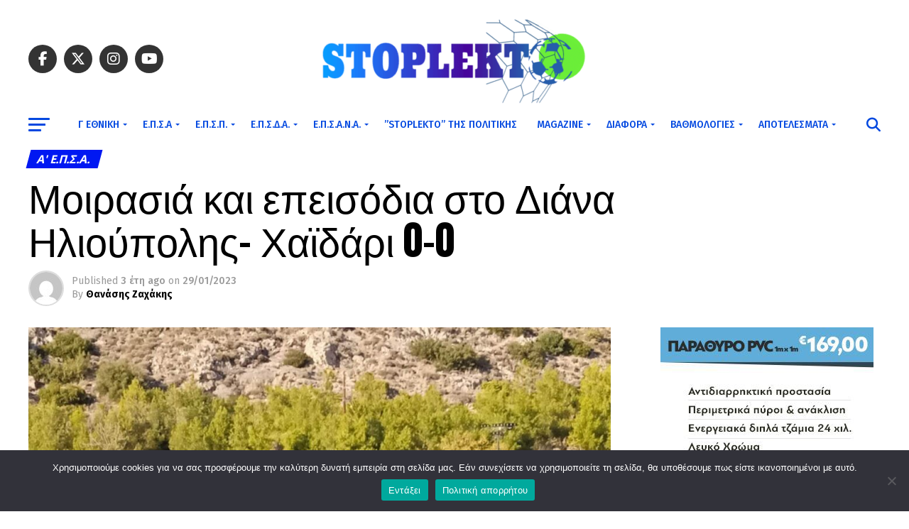

--- FILE ---
content_type: text/html; charset=UTF-8
request_url: https://stoplekto.gr/%CE%BC%CE%BF%CE%B9%CF%81%CE%B1%CF%83%CE%B9%CE%AC-%CE%BA%CE%B1%CE%B9-%CE%B5%CF%80%CE%B5%CE%B9%CF%83%CF%8C%CE%B4%CE%B9%CE%B1-%CF%83%CF%84%CE%BF-%CE%B4%CE%B9%CE%AC%CE%BD%CE%B1-%CE%B7%CE%BB%CE%B9%CE%BF/
body_size: 18981
content:
<!DOCTYPE html>
<html lang="el">
<head>
<meta charset="UTF-8" >
<meta name="viewport" id="viewport" content="width=device-width, initial-scale=1.0, maximum-scale=5.0, minimum-scale=1.0, user-scalable=yes" />
<link rel="pingback" href="https://stoplekto.gr/xmlrpc.php" />
<meta property="og:type" content="article" />
					<meta property="og:image" content="https://stoplekto.gr/wp-content/uploads/2022/11/diana-uyella-e1670777381191-999x600.jpg" />
		<meta name="twitter:image" content="https://stoplekto.gr/wp-content/uploads/2022/11/diana-uyella-e1670777381191-999x600.jpg" />
	<meta property="og:url" content="https://stoplekto.gr/%ce%bc%ce%bf%ce%b9%cf%81%ce%b1%cf%83%ce%b9%ce%ac-%ce%ba%ce%b1%ce%b9-%ce%b5%cf%80%ce%b5%ce%b9%cf%83%cf%8c%ce%b4%ce%b9%ce%b1-%cf%83%cf%84%ce%bf-%ce%b4%ce%b9%ce%ac%ce%bd%ce%b1-%ce%b7%ce%bb%ce%b9%ce%bf/" />
<meta property="og:title" content="Μοιρασιά και επεισόδια στο Διάνα Ηλιούπολης- Χαϊδάρι 0-0" />
<meta property="og:description" content="Σε ένα ματς όπου το τελικό αποτέλεσμα δεν άρεσε σε κανέναν, Διάνα Ηλιούπολης και Χαϊδάρι έμειναν στο 0-0. Ετσι οι φιλοξενούμενοι με 26 βαθμούς είναι 2οι, ενώ οι γηπεδούχοι είναι 3οι με ένα βαθμό λιγότερο. Ο αγώνας όμως σημαδεύτηκε από σοβαρά επεισόδια μετά τη λήξη στο πάρκινγκ του γηπέδου και στους γύρω δρόμους, τα οποία [&hellip;]" />
<meta name="twitter:card" content="summary_large_image">
<meta name="twitter:url" content="https://stoplekto.gr/%ce%bc%ce%bf%ce%b9%cf%81%ce%b1%cf%83%ce%b9%ce%ac-%ce%ba%ce%b1%ce%b9-%ce%b5%cf%80%ce%b5%ce%b9%cf%83%cf%8c%ce%b4%ce%b9%ce%b1-%cf%83%cf%84%ce%bf-%ce%b4%ce%b9%ce%ac%ce%bd%ce%b1-%ce%b7%ce%bb%ce%b9%ce%bf/">
<meta name="twitter:title" content="Μοιρασιά και επεισόδια στο Διάνα Ηλιούπολης- Χαϊδάρι 0-0">
<meta name="twitter:description" content="Σε ένα ματς όπου το τελικό αποτέλεσμα δεν άρεσε σε κανέναν, Διάνα Ηλιούπολης και Χαϊδάρι έμειναν στο 0-0. Ετσι οι φιλοξενούμενοι με 26 βαθμούς είναι 2οι, ενώ οι γηπεδούχοι είναι 3οι με ένα βαθμό λιγότερο. Ο αγώνας όμως σημαδεύτηκε από σοβαρά επεισόδια μετά τη λήξη στο πάρκινγκ του γηπέδου και στους γύρω δρόμους, τα οποία [&hellip;]">
<title>Μοιρασιά και επεισόδια στο Διάνα Ηλιούπολης- Χαϊδάρι 0-0 &#8211; stoplekto.gr</title>
<meta name='robots' content='max-image-preview:large' />
<link rel='dns-prefetch' href='//ajax.googleapis.com' />
<link rel='dns-prefetch' href='//fonts.googleapis.com' />
<link rel="alternate" type="application/rss+xml" title="Ροή RSS &raquo; stoplekto.gr" href="https://stoplekto.gr/feed/" />
<link rel="alternate" type="application/rss+xml" title="Ροή Σχολίων &raquo; stoplekto.gr" href="https://stoplekto.gr/comments/feed/" />
<link rel="alternate" title="oEmbed (JSON)" type="application/json+oembed" href="https://stoplekto.gr/wp-json/oembed/1.0/embed?url=https%3A%2F%2Fstoplekto.gr%2F%25ce%25bc%25ce%25bf%25ce%25b9%25cf%2581%25ce%25b1%25cf%2583%25ce%25b9%25ce%25ac-%25ce%25ba%25ce%25b1%25ce%25b9-%25ce%25b5%25cf%2580%25ce%25b5%25ce%25b9%25cf%2583%25cf%258c%25ce%25b4%25ce%25b9%25ce%25b1-%25cf%2583%25cf%2584%25ce%25bf-%25ce%25b4%25ce%25b9%25ce%25ac%25ce%25bd%25ce%25b1-%25ce%25b7%25ce%25bb%25ce%25b9%25ce%25bf%2F" />
<link rel="alternate" title="oEmbed (XML)" type="text/xml+oembed" href="https://stoplekto.gr/wp-json/oembed/1.0/embed?url=https%3A%2F%2Fstoplekto.gr%2F%25ce%25bc%25ce%25bf%25ce%25b9%25cf%2581%25ce%25b1%25cf%2583%25ce%25b9%25ce%25ac-%25ce%25ba%25ce%25b1%25ce%25b9-%25ce%25b5%25cf%2580%25ce%25b5%25ce%25b9%25cf%2583%25cf%258c%25ce%25b4%25ce%25b9%25ce%25b1-%25cf%2583%25cf%2584%25ce%25bf-%25ce%25b4%25ce%25b9%25ce%25ac%25ce%25bd%25ce%25b1-%25ce%25b7%25ce%25bb%25ce%25b9%25ce%25bf%2F&#038;format=xml" />
<!-- stoplekto.gr is managing ads with Advanced Ads 2.0.16 – https://wpadvancedads.com/ --><script id="stopl-ready">
			window.advanced_ads_ready=function(e,a){a=a||"complete";var d=function(e){return"interactive"===a?"loading"!==e:"complete"===e};d(document.readyState)?e():document.addEventListener("readystatechange",(function(a){d(a.target.readyState)&&e()}),{once:"interactive"===a})},window.advanced_ads_ready_queue=window.advanced_ads_ready_queue||[];		</script>
		<style id='wp-img-auto-sizes-contain-inline-css' type='text/css'>
img:is([sizes=auto i],[sizes^="auto," i]){contain-intrinsic-size:3000px 1500px}
/*# sourceURL=wp-img-auto-sizes-contain-inline-css */
</style>
<style id='wp-emoji-styles-inline-css' type='text/css'>

	img.wp-smiley, img.emoji {
		display: inline !important;
		border: none !important;
		box-shadow: none !important;
		height: 1em !important;
		width: 1em !important;
		margin: 0 0.07em !important;
		vertical-align: -0.1em !important;
		background: none !important;
		padding: 0 !important;
	}
/*# sourceURL=wp-emoji-styles-inline-css */
</style>
<style id='wp-block-library-inline-css' type='text/css'>
:root{--wp-block-synced-color:#7a00df;--wp-block-synced-color--rgb:122,0,223;--wp-bound-block-color:var(--wp-block-synced-color);--wp-editor-canvas-background:#ddd;--wp-admin-theme-color:#007cba;--wp-admin-theme-color--rgb:0,124,186;--wp-admin-theme-color-darker-10:#006ba1;--wp-admin-theme-color-darker-10--rgb:0,107,160.5;--wp-admin-theme-color-darker-20:#005a87;--wp-admin-theme-color-darker-20--rgb:0,90,135;--wp-admin-border-width-focus:2px}@media (min-resolution:192dpi){:root{--wp-admin-border-width-focus:1.5px}}.wp-element-button{cursor:pointer}:root .has-very-light-gray-background-color{background-color:#eee}:root .has-very-dark-gray-background-color{background-color:#313131}:root .has-very-light-gray-color{color:#eee}:root .has-very-dark-gray-color{color:#313131}:root .has-vivid-green-cyan-to-vivid-cyan-blue-gradient-background{background:linear-gradient(135deg,#00d084,#0693e3)}:root .has-purple-crush-gradient-background{background:linear-gradient(135deg,#34e2e4,#4721fb 50%,#ab1dfe)}:root .has-hazy-dawn-gradient-background{background:linear-gradient(135deg,#faaca8,#dad0ec)}:root .has-subdued-olive-gradient-background{background:linear-gradient(135deg,#fafae1,#67a671)}:root .has-atomic-cream-gradient-background{background:linear-gradient(135deg,#fdd79a,#004a59)}:root .has-nightshade-gradient-background{background:linear-gradient(135deg,#330968,#31cdcf)}:root .has-midnight-gradient-background{background:linear-gradient(135deg,#020381,#2874fc)}:root{--wp--preset--font-size--normal:16px;--wp--preset--font-size--huge:42px}.has-regular-font-size{font-size:1em}.has-larger-font-size{font-size:2.625em}.has-normal-font-size{font-size:var(--wp--preset--font-size--normal)}.has-huge-font-size{font-size:var(--wp--preset--font-size--huge)}.has-text-align-center{text-align:center}.has-text-align-left{text-align:left}.has-text-align-right{text-align:right}.has-fit-text{white-space:nowrap!important}#end-resizable-editor-section{display:none}.aligncenter{clear:both}.items-justified-left{justify-content:flex-start}.items-justified-center{justify-content:center}.items-justified-right{justify-content:flex-end}.items-justified-space-between{justify-content:space-between}.screen-reader-text{border:0;clip-path:inset(50%);height:1px;margin:-1px;overflow:hidden;padding:0;position:absolute;width:1px;word-wrap:normal!important}.screen-reader-text:focus{background-color:#ddd;clip-path:none;color:#444;display:block;font-size:1em;height:auto;left:5px;line-height:normal;padding:15px 23px 14px;text-decoration:none;top:5px;width:auto;z-index:100000}html :where(.has-border-color){border-style:solid}html :where([style*=border-top-color]){border-top-style:solid}html :where([style*=border-right-color]){border-right-style:solid}html :where([style*=border-bottom-color]){border-bottom-style:solid}html :where([style*=border-left-color]){border-left-style:solid}html :where([style*=border-width]){border-style:solid}html :where([style*=border-top-width]){border-top-style:solid}html :where([style*=border-right-width]){border-right-style:solid}html :where([style*=border-bottom-width]){border-bottom-style:solid}html :where([style*=border-left-width]){border-left-style:solid}html :where(img[class*=wp-image-]){height:auto;max-width:100%}:where(figure){margin:0 0 1em}html :where(.is-position-sticky){--wp-admin--admin-bar--position-offset:var(--wp-admin--admin-bar--height,0px)}@media screen and (max-width:600px){html :where(.is-position-sticky){--wp-admin--admin-bar--position-offset:0px}}

/*# sourceURL=wp-block-library-inline-css */
</style><style id='wp-block-image-inline-css' type='text/css'>
.wp-block-image>a,.wp-block-image>figure>a{display:inline-block}.wp-block-image img{box-sizing:border-box;height:auto;max-width:100%;vertical-align:bottom}@media not (prefers-reduced-motion){.wp-block-image img.hide{visibility:hidden}.wp-block-image img.show{animation:show-content-image .4s}}.wp-block-image[style*=border-radius] img,.wp-block-image[style*=border-radius]>a{border-radius:inherit}.wp-block-image.has-custom-border img{box-sizing:border-box}.wp-block-image.aligncenter{text-align:center}.wp-block-image.alignfull>a,.wp-block-image.alignwide>a{width:100%}.wp-block-image.alignfull img,.wp-block-image.alignwide img{height:auto;width:100%}.wp-block-image .aligncenter,.wp-block-image .alignleft,.wp-block-image .alignright,.wp-block-image.aligncenter,.wp-block-image.alignleft,.wp-block-image.alignright{display:table}.wp-block-image .aligncenter>figcaption,.wp-block-image .alignleft>figcaption,.wp-block-image .alignright>figcaption,.wp-block-image.aligncenter>figcaption,.wp-block-image.alignleft>figcaption,.wp-block-image.alignright>figcaption{caption-side:bottom;display:table-caption}.wp-block-image .alignleft{float:left;margin:.5em 1em .5em 0}.wp-block-image .alignright{float:right;margin:.5em 0 .5em 1em}.wp-block-image .aligncenter{margin-left:auto;margin-right:auto}.wp-block-image :where(figcaption){margin-bottom:1em;margin-top:.5em}.wp-block-image.is-style-circle-mask img{border-radius:9999px}@supports ((-webkit-mask-image:none) or (mask-image:none)) or (-webkit-mask-image:none){.wp-block-image.is-style-circle-mask img{border-radius:0;-webkit-mask-image:url('data:image/svg+xml;utf8,<svg viewBox="0 0 100 100" xmlns="http://www.w3.org/2000/svg"><circle cx="50" cy="50" r="50"/></svg>');mask-image:url('data:image/svg+xml;utf8,<svg viewBox="0 0 100 100" xmlns="http://www.w3.org/2000/svg"><circle cx="50" cy="50" r="50"/></svg>');mask-mode:alpha;-webkit-mask-position:center;mask-position:center;-webkit-mask-repeat:no-repeat;mask-repeat:no-repeat;-webkit-mask-size:contain;mask-size:contain}}:root :where(.wp-block-image.is-style-rounded img,.wp-block-image .is-style-rounded img){border-radius:9999px}.wp-block-image figure{margin:0}.wp-lightbox-container{display:flex;flex-direction:column;position:relative}.wp-lightbox-container img{cursor:zoom-in}.wp-lightbox-container img:hover+button{opacity:1}.wp-lightbox-container button{align-items:center;backdrop-filter:blur(16px) saturate(180%);background-color:#5a5a5a40;border:none;border-radius:4px;cursor:zoom-in;display:flex;height:20px;justify-content:center;opacity:0;padding:0;position:absolute;right:16px;text-align:center;top:16px;width:20px;z-index:100}@media not (prefers-reduced-motion){.wp-lightbox-container button{transition:opacity .2s ease}}.wp-lightbox-container button:focus-visible{outline:3px auto #5a5a5a40;outline:3px auto -webkit-focus-ring-color;outline-offset:3px}.wp-lightbox-container button:hover{cursor:pointer;opacity:1}.wp-lightbox-container button:focus{opacity:1}.wp-lightbox-container button:focus,.wp-lightbox-container button:hover,.wp-lightbox-container button:not(:hover):not(:active):not(.has-background){background-color:#5a5a5a40;border:none}.wp-lightbox-overlay{box-sizing:border-box;cursor:zoom-out;height:100vh;left:0;overflow:hidden;position:fixed;top:0;visibility:hidden;width:100%;z-index:100000}.wp-lightbox-overlay .close-button{align-items:center;cursor:pointer;display:flex;justify-content:center;min-height:40px;min-width:40px;padding:0;position:absolute;right:calc(env(safe-area-inset-right) + 16px);top:calc(env(safe-area-inset-top) + 16px);z-index:5000000}.wp-lightbox-overlay .close-button:focus,.wp-lightbox-overlay .close-button:hover,.wp-lightbox-overlay .close-button:not(:hover):not(:active):not(.has-background){background:none;border:none}.wp-lightbox-overlay .lightbox-image-container{height:var(--wp--lightbox-container-height);left:50%;overflow:hidden;position:absolute;top:50%;transform:translate(-50%,-50%);transform-origin:top left;width:var(--wp--lightbox-container-width);z-index:9999999999}.wp-lightbox-overlay .wp-block-image{align-items:center;box-sizing:border-box;display:flex;height:100%;justify-content:center;margin:0;position:relative;transform-origin:0 0;width:100%;z-index:3000000}.wp-lightbox-overlay .wp-block-image img{height:var(--wp--lightbox-image-height);min-height:var(--wp--lightbox-image-height);min-width:var(--wp--lightbox-image-width);width:var(--wp--lightbox-image-width)}.wp-lightbox-overlay .wp-block-image figcaption{display:none}.wp-lightbox-overlay button{background:none;border:none}.wp-lightbox-overlay .scrim{background-color:#fff;height:100%;opacity:.9;position:absolute;width:100%;z-index:2000000}.wp-lightbox-overlay.active{visibility:visible}@media not (prefers-reduced-motion){.wp-lightbox-overlay.active{animation:turn-on-visibility .25s both}.wp-lightbox-overlay.active img{animation:turn-on-visibility .35s both}.wp-lightbox-overlay.show-closing-animation:not(.active){animation:turn-off-visibility .35s both}.wp-lightbox-overlay.show-closing-animation:not(.active) img{animation:turn-off-visibility .25s both}.wp-lightbox-overlay.zoom.active{animation:none;opacity:1;visibility:visible}.wp-lightbox-overlay.zoom.active .lightbox-image-container{animation:lightbox-zoom-in .4s}.wp-lightbox-overlay.zoom.active .lightbox-image-container img{animation:none}.wp-lightbox-overlay.zoom.active .scrim{animation:turn-on-visibility .4s forwards}.wp-lightbox-overlay.zoom.show-closing-animation:not(.active){animation:none}.wp-lightbox-overlay.zoom.show-closing-animation:not(.active) .lightbox-image-container{animation:lightbox-zoom-out .4s}.wp-lightbox-overlay.zoom.show-closing-animation:not(.active) .lightbox-image-container img{animation:none}.wp-lightbox-overlay.zoom.show-closing-animation:not(.active) .scrim{animation:turn-off-visibility .4s forwards}}@keyframes show-content-image{0%{visibility:hidden}99%{visibility:hidden}to{visibility:visible}}@keyframes turn-on-visibility{0%{opacity:0}to{opacity:1}}@keyframes turn-off-visibility{0%{opacity:1;visibility:visible}99%{opacity:0;visibility:visible}to{opacity:0;visibility:hidden}}@keyframes lightbox-zoom-in{0%{transform:translate(calc((-100vw + var(--wp--lightbox-scrollbar-width))/2 + var(--wp--lightbox-initial-left-position)),calc(-50vh + var(--wp--lightbox-initial-top-position))) scale(var(--wp--lightbox-scale))}to{transform:translate(-50%,-50%) scale(1)}}@keyframes lightbox-zoom-out{0%{transform:translate(-50%,-50%) scale(1);visibility:visible}99%{visibility:visible}to{transform:translate(calc((-100vw + var(--wp--lightbox-scrollbar-width))/2 + var(--wp--lightbox-initial-left-position)),calc(-50vh + var(--wp--lightbox-initial-top-position))) scale(var(--wp--lightbox-scale));visibility:hidden}}
/*# sourceURL=https://stoplekto.gr/wp-includes/blocks/image/style.min.css */
</style>
<style id='global-styles-inline-css' type='text/css'>
:root{--wp--preset--aspect-ratio--square: 1;--wp--preset--aspect-ratio--4-3: 4/3;--wp--preset--aspect-ratio--3-4: 3/4;--wp--preset--aspect-ratio--3-2: 3/2;--wp--preset--aspect-ratio--2-3: 2/3;--wp--preset--aspect-ratio--16-9: 16/9;--wp--preset--aspect-ratio--9-16: 9/16;--wp--preset--color--black: #000000;--wp--preset--color--cyan-bluish-gray: #abb8c3;--wp--preset--color--white: #ffffff;--wp--preset--color--pale-pink: #f78da7;--wp--preset--color--vivid-red: #cf2e2e;--wp--preset--color--luminous-vivid-orange: #ff6900;--wp--preset--color--luminous-vivid-amber: #fcb900;--wp--preset--color--light-green-cyan: #7bdcb5;--wp--preset--color--vivid-green-cyan: #00d084;--wp--preset--color--pale-cyan-blue: #8ed1fc;--wp--preset--color--vivid-cyan-blue: #0693e3;--wp--preset--color--vivid-purple: #9b51e0;--wp--preset--gradient--vivid-cyan-blue-to-vivid-purple: linear-gradient(135deg,rgb(6,147,227) 0%,rgb(155,81,224) 100%);--wp--preset--gradient--light-green-cyan-to-vivid-green-cyan: linear-gradient(135deg,rgb(122,220,180) 0%,rgb(0,208,130) 100%);--wp--preset--gradient--luminous-vivid-amber-to-luminous-vivid-orange: linear-gradient(135deg,rgb(252,185,0) 0%,rgb(255,105,0) 100%);--wp--preset--gradient--luminous-vivid-orange-to-vivid-red: linear-gradient(135deg,rgb(255,105,0) 0%,rgb(207,46,46) 100%);--wp--preset--gradient--very-light-gray-to-cyan-bluish-gray: linear-gradient(135deg,rgb(238,238,238) 0%,rgb(169,184,195) 100%);--wp--preset--gradient--cool-to-warm-spectrum: linear-gradient(135deg,rgb(74,234,220) 0%,rgb(151,120,209) 20%,rgb(207,42,186) 40%,rgb(238,44,130) 60%,rgb(251,105,98) 80%,rgb(254,248,76) 100%);--wp--preset--gradient--blush-light-purple: linear-gradient(135deg,rgb(255,206,236) 0%,rgb(152,150,240) 100%);--wp--preset--gradient--blush-bordeaux: linear-gradient(135deg,rgb(254,205,165) 0%,rgb(254,45,45) 50%,rgb(107,0,62) 100%);--wp--preset--gradient--luminous-dusk: linear-gradient(135deg,rgb(255,203,112) 0%,rgb(199,81,192) 50%,rgb(65,88,208) 100%);--wp--preset--gradient--pale-ocean: linear-gradient(135deg,rgb(255,245,203) 0%,rgb(182,227,212) 50%,rgb(51,167,181) 100%);--wp--preset--gradient--electric-grass: linear-gradient(135deg,rgb(202,248,128) 0%,rgb(113,206,126) 100%);--wp--preset--gradient--midnight: linear-gradient(135deg,rgb(2,3,129) 0%,rgb(40,116,252) 100%);--wp--preset--font-size--small: 13px;--wp--preset--font-size--medium: 20px;--wp--preset--font-size--large: 36px;--wp--preset--font-size--x-large: 42px;--wp--preset--spacing--20: 0.44rem;--wp--preset--spacing--30: 0.67rem;--wp--preset--spacing--40: 1rem;--wp--preset--spacing--50: 1.5rem;--wp--preset--spacing--60: 2.25rem;--wp--preset--spacing--70: 3.38rem;--wp--preset--spacing--80: 5.06rem;--wp--preset--shadow--natural: 6px 6px 9px rgba(0, 0, 0, 0.2);--wp--preset--shadow--deep: 12px 12px 50px rgba(0, 0, 0, 0.4);--wp--preset--shadow--sharp: 6px 6px 0px rgba(0, 0, 0, 0.2);--wp--preset--shadow--outlined: 6px 6px 0px -3px rgb(255, 255, 255), 6px 6px rgb(0, 0, 0);--wp--preset--shadow--crisp: 6px 6px 0px rgb(0, 0, 0);}:where(.is-layout-flex){gap: 0.5em;}:where(.is-layout-grid){gap: 0.5em;}body .is-layout-flex{display: flex;}.is-layout-flex{flex-wrap: wrap;align-items: center;}.is-layout-flex > :is(*, div){margin: 0;}body .is-layout-grid{display: grid;}.is-layout-grid > :is(*, div){margin: 0;}:where(.wp-block-columns.is-layout-flex){gap: 2em;}:where(.wp-block-columns.is-layout-grid){gap: 2em;}:where(.wp-block-post-template.is-layout-flex){gap: 1.25em;}:where(.wp-block-post-template.is-layout-grid){gap: 1.25em;}.has-black-color{color: var(--wp--preset--color--black) !important;}.has-cyan-bluish-gray-color{color: var(--wp--preset--color--cyan-bluish-gray) !important;}.has-white-color{color: var(--wp--preset--color--white) !important;}.has-pale-pink-color{color: var(--wp--preset--color--pale-pink) !important;}.has-vivid-red-color{color: var(--wp--preset--color--vivid-red) !important;}.has-luminous-vivid-orange-color{color: var(--wp--preset--color--luminous-vivid-orange) !important;}.has-luminous-vivid-amber-color{color: var(--wp--preset--color--luminous-vivid-amber) !important;}.has-light-green-cyan-color{color: var(--wp--preset--color--light-green-cyan) !important;}.has-vivid-green-cyan-color{color: var(--wp--preset--color--vivid-green-cyan) !important;}.has-pale-cyan-blue-color{color: var(--wp--preset--color--pale-cyan-blue) !important;}.has-vivid-cyan-blue-color{color: var(--wp--preset--color--vivid-cyan-blue) !important;}.has-vivid-purple-color{color: var(--wp--preset--color--vivid-purple) !important;}.has-black-background-color{background-color: var(--wp--preset--color--black) !important;}.has-cyan-bluish-gray-background-color{background-color: var(--wp--preset--color--cyan-bluish-gray) !important;}.has-white-background-color{background-color: var(--wp--preset--color--white) !important;}.has-pale-pink-background-color{background-color: var(--wp--preset--color--pale-pink) !important;}.has-vivid-red-background-color{background-color: var(--wp--preset--color--vivid-red) !important;}.has-luminous-vivid-orange-background-color{background-color: var(--wp--preset--color--luminous-vivid-orange) !important;}.has-luminous-vivid-amber-background-color{background-color: var(--wp--preset--color--luminous-vivid-amber) !important;}.has-light-green-cyan-background-color{background-color: var(--wp--preset--color--light-green-cyan) !important;}.has-vivid-green-cyan-background-color{background-color: var(--wp--preset--color--vivid-green-cyan) !important;}.has-pale-cyan-blue-background-color{background-color: var(--wp--preset--color--pale-cyan-blue) !important;}.has-vivid-cyan-blue-background-color{background-color: var(--wp--preset--color--vivid-cyan-blue) !important;}.has-vivid-purple-background-color{background-color: var(--wp--preset--color--vivid-purple) !important;}.has-black-border-color{border-color: var(--wp--preset--color--black) !important;}.has-cyan-bluish-gray-border-color{border-color: var(--wp--preset--color--cyan-bluish-gray) !important;}.has-white-border-color{border-color: var(--wp--preset--color--white) !important;}.has-pale-pink-border-color{border-color: var(--wp--preset--color--pale-pink) !important;}.has-vivid-red-border-color{border-color: var(--wp--preset--color--vivid-red) !important;}.has-luminous-vivid-orange-border-color{border-color: var(--wp--preset--color--luminous-vivid-orange) !important;}.has-luminous-vivid-amber-border-color{border-color: var(--wp--preset--color--luminous-vivid-amber) !important;}.has-light-green-cyan-border-color{border-color: var(--wp--preset--color--light-green-cyan) !important;}.has-vivid-green-cyan-border-color{border-color: var(--wp--preset--color--vivid-green-cyan) !important;}.has-pale-cyan-blue-border-color{border-color: var(--wp--preset--color--pale-cyan-blue) !important;}.has-vivid-cyan-blue-border-color{border-color: var(--wp--preset--color--vivid-cyan-blue) !important;}.has-vivid-purple-border-color{border-color: var(--wp--preset--color--vivid-purple) !important;}.has-vivid-cyan-blue-to-vivid-purple-gradient-background{background: var(--wp--preset--gradient--vivid-cyan-blue-to-vivid-purple) !important;}.has-light-green-cyan-to-vivid-green-cyan-gradient-background{background: var(--wp--preset--gradient--light-green-cyan-to-vivid-green-cyan) !important;}.has-luminous-vivid-amber-to-luminous-vivid-orange-gradient-background{background: var(--wp--preset--gradient--luminous-vivid-amber-to-luminous-vivid-orange) !important;}.has-luminous-vivid-orange-to-vivid-red-gradient-background{background: var(--wp--preset--gradient--luminous-vivid-orange-to-vivid-red) !important;}.has-very-light-gray-to-cyan-bluish-gray-gradient-background{background: var(--wp--preset--gradient--very-light-gray-to-cyan-bluish-gray) !important;}.has-cool-to-warm-spectrum-gradient-background{background: var(--wp--preset--gradient--cool-to-warm-spectrum) !important;}.has-blush-light-purple-gradient-background{background: var(--wp--preset--gradient--blush-light-purple) !important;}.has-blush-bordeaux-gradient-background{background: var(--wp--preset--gradient--blush-bordeaux) !important;}.has-luminous-dusk-gradient-background{background: var(--wp--preset--gradient--luminous-dusk) !important;}.has-pale-ocean-gradient-background{background: var(--wp--preset--gradient--pale-ocean) !important;}.has-electric-grass-gradient-background{background: var(--wp--preset--gradient--electric-grass) !important;}.has-midnight-gradient-background{background: var(--wp--preset--gradient--midnight) !important;}.has-small-font-size{font-size: var(--wp--preset--font-size--small) !important;}.has-medium-font-size{font-size: var(--wp--preset--font-size--medium) !important;}.has-large-font-size{font-size: var(--wp--preset--font-size--large) !important;}.has-x-large-font-size{font-size: var(--wp--preset--font-size--x-large) !important;}
/*# sourceURL=global-styles-inline-css */
</style>

<style id='classic-theme-styles-inline-css' type='text/css'>
/*! This file is auto-generated */
.wp-block-button__link{color:#fff;background-color:#32373c;border-radius:9999px;box-shadow:none;text-decoration:none;padding:calc(.667em + 2px) calc(1.333em + 2px);font-size:1.125em}.wp-block-file__button{background:#32373c;color:#fff;text-decoration:none}
/*# sourceURL=/wp-includes/css/classic-themes.min.css */
</style>
<link rel='stylesheet' id='cookie-notice-front-css' href='https://stoplekto.gr/wp-content/plugins/cookie-notice/css/front.min.css?ver=2.5.11' type='text/css' media='all' />
<link rel='stylesheet' id='ql-jquery-ui-css' href='//ajax.googleapis.com/ajax/libs/jqueryui/1.12.1/themes/smoothness/jquery-ui.css?ver=85ebb6f70f45aff6b8d1f17c8fa82807' type='text/css' media='all' />
<link rel='stylesheet' id='mvp-custom-style-css' href='https://stoplekto.gr/wp-content/themes/zox-news/style.css?ver=85ebb6f70f45aff6b8d1f17c8fa82807' type='text/css' media='all' />
<style id='mvp-custom-style-inline-css' type='text/css'>


#mvp-wallpaper {
	background: url() no-repeat 50% 0;
	}

#mvp-foot-copy a {
	color: #1f4773;
	}

#mvp-content-main p a,
#mvp-content-main ul a,
#mvp-content-main ol a,
.mvp-post-add-main p a,
.mvp-post-add-main ul a,
.mvp-post-add-main ol a {
	box-shadow: inset 0 -4px 0 #1f4773;
	}

#mvp-content-main p a:hover,
#mvp-content-main ul a:hover,
#mvp-content-main ol a:hover,
.mvp-post-add-main p a:hover,
.mvp-post-add-main ul a:hover,
.mvp-post-add-main ol a:hover {
	background: #1f4773;
	}

a,
a:visited,
.post-info-name a,
.woocommerce .woocommerce-breadcrumb a {
	color: #3200fc;
	}

#mvp-side-wrap a:hover {
	color: #3200fc;
	}

.mvp-fly-top:hover,
.mvp-vid-box-wrap,
ul.mvp-soc-mob-list li.mvp-soc-mob-com {
	background: #0be6af;
	}

nav.mvp-fly-nav-menu ul li.menu-item-has-children:after,
.mvp-feat1-left-wrap span.mvp-cd-cat,
.mvp-widget-feat1-top-story span.mvp-cd-cat,
.mvp-widget-feat2-left-cont span.mvp-cd-cat,
.mvp-widget-dark-feat span.mvp-cd-cat,
.mvp-widget-dark-sub span.mvp-cd-cat,
.mvp-vid-wide-text span.mvp-cd-cat,
.mvp-feat2-top-text span.mvp-cd-cat,
.mvp-feat3-main-story span.mvp-cd-cat,
.mvp-feat3-sub-text span.mvp-cd-cat,
.mvp-feat4-main-text span.mvp-cd-cat,
.woocommerce-message:before,
.woocommerce-info:before,
.woocommerce-message:before {
	color: #0be6af;
	}

#searchform input,
.mvp-authors-name {
	border-bottom: 1px solid #0be6af;
	}

.mvp-fly-top:hover {
	border-top: 1px solid #0be6af;
	border-left: 1px solid #0be6af;
	border-bottom: 1px solid #0be6af;
	}

.woocommerce .widget_price_filter .ui-slider .ui-slider-handle,
.woocommerce #respond input#submit.alt,
.woocommerce a.button.alt,
.woocommerce button.button.alt,
.woocommerce input.button.alt,
.woocommerce #respond input#submit.alt:hover,
.woocommerce a.button.alt:hover,
.woocommerce button.button.alt:hover,
.woocommerce input.button.alt:hover {
	background-color: #0be6af;
	}

.woocommerce-error,
.woocommerce-info,
.woocommerce-message {
	border-top-color: #0be6af;
	}

ul.mvp-feat1-list-buts li.active span.mvp-feat1-list-but,
span.mvp-widget-home-title,
span.mvp-post-cat,
span.mvp-feat1-pop-head {
	background: #0018f2;
	}

.woocommerce span.onsale {
	background-color: #0018f2;
	}

.mvp-widget-feat2-side-more-but,
.woocommerce .star-rating span:before,
span.mvp-prev-next-label,
.mvp-cat-date-wrap .sticky {
	color: #0018f2 !important;
	}

#mvp-main-nav-top,
#mvp-fly-wrap,
.mvp-soc-mob-right,
#mvp-main-nav-small-cont {
	background: #a4abdb;
	}

#mvp-main-nav-small .mvp-fly-but-wrap span,
#mvp-main-nav-small .mvp-search-but-wrap span,
.mvp-nav-top-left .mvp-fly-but-wrap span,
#mvp-fly-wrap .mvp-fly-but-wrap span {
	background: #81d742;
	}

.mvp-nav-top-right .mvp-nav-search-but,
span.mvp-fly-soc-head,
.mvp-soc-mob-right i,
#mvp-main-nav-small span.mvp-nav-search-but,
#mvp-main-nav-small .mvp-nav-menu ul li a  {
	color: #81d742;
	}

#mvp-main-nav-small .mvp-nav-menu ul li.menu-item-has-children a:after {
	border-color: #81d742 transparent transparent transparent;
	}

#mvp-nav-top-wrap span.mvp-nav-search-but:hover,
#mvp-main-nav-small span.mvp-nav-search-but:hover {
	color: #0be6af;
	}

#mvp-nav-top-wrap .mvp-fly-but-wrap:hover span,
#mvp-main-nav-small .mvp-fly-but-wrap:hover span,
span.mvp-woo-cart-num:hover {
	background: #0be6af;
	}

#mvp-main-nav-bot-cont {
	background: #ffffff;
	}

#mvp-nav-bot-wrap .mvp-fly-but-wrap span,
#mvp-nav-bot-wrap .mvp-search-but-wrap span {
	background: #0248e0;
	}

#mvp-nav-bot-wrap span.mvp-nav-search-but,
#mvp-nav-bot-wrap .mvp-nav-menu ul li a {
	color: #0248e0;
	}

#mvp-nav-bot-wrap .mvp-nav-menu ul li.menu-item-has-children a:after {
	border-color: #0248e0 transparent transparent transparent;
	}

.mvp-nav-menu ul li:hover a {
	border-bottom: 5px solid #0be6af;
	}

#mvp-nav-bot-wrap .mvp-fly-but-wrap:hover span {
	background: #0be6af;
	}

#mvp-nav-bot-wrap span.mvp-nav-search-but:hover {
	color: #0be6af;
	}

body,
.mvp-feat1-feat-text p,
.mvp-feat2-top-text p,
.mvp-feat3-main-text p,
.mvp-feat3-sub-text p,
#searchform input,
.mvp-author-info-text,
span.mvp-post-excerpt,
.mvp-nav-menu ul li ul.sub-menu li a,
nav.mvp-fly-nav-menu ul li a,
.mvp-ad-label,
span.mvp-feat-caption,
.mvp-post-tags a,
.mvp-post-tags a:visited,
span.mvp-author-box-name a,
#mvp-author-box-text p,
.mvp-post-gallery-text p,
ul.mvp-soc-mob-list li span,
#comments,
h3#reply-title,
h2.comments,
#mvp-foot-copy p,
span.mvp-fly-soc-head,
.mvp-post-tags-header,
span.mvp-prev-next-label,
span.mvp-post-add-link-but,
#mvp-comments-button a,
#mvp-comments-button span.mvp-comment-but-text,
.woocommerce ul.product_list_widget span.product-title,
.woocommerce ul.product_list_widget li a,
.woocommerce #reviews #comments ol.commentlist li .comment-text p.meta,
.woocommerce div.product p.price,
.woocommerce div.product p.price ins,
.woocommerce div.product p.price del,
.woocommerce ul.products li.product .price del,
.woocommerce ul.products li.product .price ins,
.woocommerce ul.products li.product .price,
.woocommerce #respond input#submit,
.woocommerce a.button,
.woocommerce button.button,
.woocommerce input.button,
.woocommerce .widget_price_filter .price_slider_amount .button,
.woocommerce span.onsale,
.woocommerce-review-link,
#woo-content p.woocommerce-result-count,
.woocommerce div.product .woocommerce-tabs ul.tabs li a,
a.mvp-inf-more-but,
span.mvp-cont-read-but,
span.mvp-cd-cat,
span.mvp-cd-date,
.mvp-feat4-main-text p,
span.mvp-woo-cart-num,
span.mvp-widget-home-title2,
.wp-caption,
#mvp-content-main p.wp-caption-text,
.gallery-caption,
.mvp-post-add-main p.wp-caption-text,
#bbpress-forums,
#bbpress-forums p,
.protected-post-form input,
#mvp-feat6-text p {
	font-family: 'Fira Sans', sans-serif;
	font-display: swap;
	}

.mvp-blog-story-text p,
span.mvp-author-page-desc,
#mvp-404 p,
.mvp-widget-feat1-bot-text p,
.mvp-widget-feat2-left-text p,
.mvp-flex-story-text p,
.mvp-search-text p,
#mvp-content-main p,
.mvp-post-add-main p,
#mvp-content-main ul li,
#mvp-content-main ol li,
.rwp-summary,
.rwp-u-review__comment,
.mvp-feat5-mid-main-text p,
.mvp-feat5-small-main-text p,
#mvp-content-main .wp-block-button__link,
.wp-block-audio figcaption,
.wp-block-video figcaption,
.wp-block-embed figcaption,
.wp-block-verse pre,
pre.wp-block-verse {
	font-family: 'PT Serif', sans-serif;
	font-display: swap;
	}

.mvp-nav-menu ul li a,
#mvp-foot-menu ul li a {
	font-family: 'Fira Sans', sans-serif;
	font-display: swap;
	}


.mvp-feat1-sub-text h2,
.mvp-feat1-pop-text h2,
.mvp-feat1-list-text h2,
.mvp-widget-feat1-top-text h2,
.mvp-widget-feat1-bot-text h2,
.mvp-widget-dark-feat-text h2,
.mvp-widget-dark-sub-text h2,
.mvp-widget-feat2-left-text h2,
.mvp-widget-feat2-right-text h2,
.mvp-blog-story-text h2,
.mvp-flex-story-text h2,
.mvp-vid-wide-more-text p,
.mvp-prev-next-text p,
.mvp-related-text,
.mvp-post-more-text p,
h2.mvp-authors-latest a,
.mvp-feat2-bot-text h2,
.mvp-feat3-sub-text h2,
.mvp-feat3-main-text h2,
.mvp-feat4-main-text h2,
.mvp-feat5-text h2,
.mvp-feat5-mid-main-text h2,
.mvp-feat5-small-main-text h2,
.mvp-feat5-mid-sub-text h2,
#mvp-feat6-text h2,
.alp-related-posts-wrapper .alp-related-post .post-title {
	font-family: 'Open Sans', sans-serif;
	font-display: swap;
	}

.mvp-feat2-top-text h2,
.mvp-feat1-feat-text h2,
h1.mvp-post-title,
h1.mvp-post-title-wide,
.mvp-drop-nav-title h4,
#mvp-content-main blockquote p,
.mvp-post-add-main blockquote p,
#mvp-content-main p.has-large-font-size,
#mvp-404 h1,
#woo-content h1.page-title,
.woocommerce div.product .product_title,
.woocommerce ul.products li.product h3,
.alp-related-posts .current .post-title {
	font-family: 'Fira Sans', sans-serif;
	font-display: swap;
	}

span.mvp-feat1-pop-head,
.mvp-feat1-pop-text:before,
span.mvp-feat1-list-but,
span.mvp-widget-home-title,
.mvp-widget-feat2-side-more,
span.mvp-post-cat,
span.mvp-page-head,
h1.mvp-author-top-head,
.mvp-authors-name,
#mvp-content-main h1,
#mvp-content-main h2,
#mvp-content-main h3,
#mvp-content-main h4,
#mvp-content-main h5,
#mvp-content-main h6,
.woocommerce .related h2,
.woocommerce div.product .woocommerce-tabs .panel h2,
.woocommerce div.product .product_title,
.mvp-feat5-side-list .mvp-feat1-list-img:after {
	font-family: 'Open Sans', sans-serif;
	font-display: swap;
	}

	

	#mvp-main-nav-top {
		background: #fff;
		padding: 15px 0 0;
		}
	#mvp-fly-wrap,
	.mvp-soc-mob-right,
	#mvp-main-nav-small-cont {
		background: #fff;
		}
	#mvp-main-nav-small .mvp-fly-but-wrap span,
	#mvp-main-nav-small .mvp-search-but-wrap span,
	.mvp-nav-top-left .mvp-fly-but-wrap span,
	#mvp-fly-wrap .mvp-fly-but-wrap span {
		background: #000;
		}
	.mvp-nav-top-right .mvp-nav-search-but,
	span.mvp-fly-soc-head,
	.mvp-soc-mob-right i,
	#mvp-main-nav-small span.mvp-nav-search-but,
	#mvp-main-nav-small .mvp-nav-menu ul li a  {
		color: #000;
		}
	#mvp-main-nav-small .mvp-nav-menu ul li.menu-item-has-children a:after {
		border-color: #000 transparent transparent transparent;
		}
	.mvp-feat1-feat-text h2,
	h1.mvp-post-title,
	.mvp-feat2-top-text h2,
	.mvp-feat3-main-text h2,
	#mvp-content-main blockquote p,
	.mvp-post-add-main blockquote p {
		font-family: 'Anton', sans-serif;
		font-weight: 400;
		letter-spacing: normal;
		}
	.mvp-feat1-feat-text h2,
	.mvp-feat2-top-text h2,
	.mvp-feat3-main-text h2 {
		line-height: 1;
		text-transform: uppercase;
		}
		

	span.mvp-nav-soc-but,
	ul.mvp-fly-soc-list li a,
	span.mvp-woo-cart-num {
		background: rgba(0,0,0,.8);
		}
	span.mvp-woo-cart-icon {
		color: rgba(0,0,0,.8);
		}
	nav.mvp-fly-nav-menu ul li,
	nav.mvp-fly-nav-menu ul li ul.sub-menu {
		border-top: 1px solid rgba(0,0,0,.1);
		}
	nav.mvp-fly-nav-menu ul li a {
		color: #000;
		}
	.mvp-drop-nav-title h4 {
		color: #000;
		}
		

	#mvp-leader-wrap {
		position: relative;
		}
	#mvp-site-main {
		margin-top: 0;
		}
	#mvp-leader-wrap {
		top: 0 !important;
		}
		

	.mvp-nav-links {
		display: none;
		}
		
/*# sourceURL=mvp-custom-style-inline-css */
</style>
<link rel='stylesheet' id='mvp-reset-css' href='https://stoplekto.gr/wp-content/themes/zox-news/css/reset.css?ver=85ebb6f70f45aff6b8d1f17c8fa82807' type='text/css' media='all' />
<link rel='stylesheet' id='fontawesome-css' href='https://stoplekto.gr/wp-content/themes/zox-news/font-awesome/css/all.css?ver=85ebb6f70f45aff6b8d1f17c8fa82807' type='text/css' media='all' />
<link crossorigin="anonymous" rel='stylesheet' id='mvp-fonts-css' href='//fonts.googleapis.com/css?family=Roboto%3A300%2C400%2C700%2C900%7COswald%3A400%2C700%7CAdvent+Pro%3A700%7COpen+Sans%3A700%7CAnton%3A400Open+Sans%3A100%2C200%2C300%2C400%2C500%2C600%2C700%2C800%2C900%7CFira+Sans%3A100%2C200%2C300%2C400%2C500%2C600%2C700%2C800%2C900%7COpen+Sans%3A100%2C200%2C300%2C400%2C500%2C600%2C700%2C800%2C900%7CFira+Sans%3A100%2C200%2C300%2C400%2C500%2C600%2C700%2C800%2C900%7CPT+Serif%3A100%2C200%2C300%2C400%2C500%2C600%2C700%2C800%2C900%7CFira+Sans%3A100%2C200%2C300%2C400%2C500%2C600%2C700%2C800%2C900%26subset%3Dlatin%2Clatin-ext%2Ccyrillic%2Ccyrillic-ext%2Cgreek-ext%2Cgreek%2Cvietnamese%26display%3Dswap' type='text/css' media='all' />
<link rel='stylesheet' id='mvp-media-queries-css' href='https://stoplekto.gr/wp-content/themes/zox-news/css/media-queries.css?ver=85ebb6f70f45aff6b8d1f17c8fa82807' type='text/css' media='all' />
<script type="text/javascript" src="https://stoplekto.gr/wp-includes/js/jquery/jquery.min.js?ver=3.7.1" id="jquery-core-js"></script>
<script type="text/javascript" src="https://stoplekto.gr/wp-includes/js/jquery/jquery-migrate.min.js?ver=3.4.1" id="jquery-migrate-js"></script>
<script type="text/javascript" id="advanced-ads-advanced-js-js-extra">
/* <![CDATA[ */
var advads_options = {"blog_id":"1","privacy":{"consent-method":"0","custom-cookie-name":"","custom-cookie-value":"","enabled":false,"state":"not_needed"}};
//# sourceURL=advanced-ads-advanced-js-js-extra
/* ]]> */
</script>
<script type="text/javascript" src="https://stoplekto.gr/wp-content/plugins/advanced-ads/public/assets/js/advanced.min.js?ver=2.0.16" id="advanced-ads-advanced-js-js"></script>
<link rel="https://api.w.org/" href="https://stoplekto.gr/wp-json/" /><link rel="alternate" title="JSON" type="application/json" href="https://stoplekto.gr/wp-json/wp/v2/posts/392871" /><link rel="EditURI" type="application/rsd+xml" title="RSD" href="https://stoplekto.gr/xmlrpc.php?rsd" />

<link rel="canonical" href="https://stoplekto.gr/%ce%bc%ce%bf%ce%b9%cf%81%ce%b1%cf%83%ce%b9%ce%ac-%ce%ba%ce%b1%ce%b9-%ce%b5%cf%80%ce%b5%ce%b9%cf%83%cf%8c%ce%b4%ce%b9%ce%b1-%cf%83%cf%84%ce%bf-%ce%b4%ce%b9%ce%ac%ce%bd%ce%b1-%ce%b7%ce%bb%ce%b9%ce%bf/" />
<link rel='shortlink' href='https://stoplekto.gr/?p=392871' />
<meta name="generator" content="auto-sizes 1.7.0">
<meta name="generator" content="performance-lab 4.0.1; plugins: auto-sizes, embed-optimizer, webp-uploads">
<meta name="generator" content="webp-uploads 2.6.1">
<link rel="alternate" type="text/html" media="only screen and (max-width: 640px)" href="https://stoplekto.gr/%CE%BC%CE%BF%CE%B9%CF%81%CE%B1%CF%83%CE%B9%CE%AC-%CE%BA%CE%B1%CE%B9-%CE%B5%CF%80%CE%B5%CE%B9%CF%83%CF%8C%CE%B4%CE%B9%CE%B1-%CF%83%CF%84%CE%BF-%CE%B4%CE%B9%CE%AC%CE%BD%CE%B1-%CE%B7%CE%BB%CE%B9%CE%BF/?amp=1"><meta data-od-replaced-content="optimization-detective 1.0.0-beta4" name="generator" content="optimization-detective 1.0.0-beta4; url_metric_groups={0:empty, 480:empty, 600:empty, 782:empty}">
<meta name="generator" content="embed-optimizer 1.0.0-beta3">
<script  async src="https://pagead2.googlesyndication.com/pagead/js/adsbygoogle.js?client=ca-pub-6883835993473446" crossorigin="anonymous"></script><link rel="icon" href="https://stoplekto.gr/wp-content/uploads/2018/11/cropped-fav-1-32x32.png" sizes="32x32" />
<link rel="icon" href="https://stoplekto.gr/wp-content/uploads/2018/11/cropped-fav-1-192x192.png" sizes="192x192" />
<link rel="apple-touch-icon" href="https://stoplekto.gr/wp-content/uploads/2018/11/cropped-fav-1-180x180.png" />
<meta name="msapplication-TileImage" content="https://stoplekto.gr/wp-content/uploads/2018/11/cropped-fav-1-270x270.png" />
	<script async src="https://fundingchoicesmessages.google.com/i/pub-6883835993473446?ers=1"></script><script>(function() {function signalGooglefcPresent() {if (!window.frames['googlefcPresent']) {if (document.body) {const iframe = document.createElement('iframe'); iframe.style = 'width: 0; height: 0; border: none; z-index: -1000; left: -1000px; top: -1000px;'; iframe.style.display = 'none'; iframe.name = 'googlefcPresent'; document.body.appendChild(iframe);} else {setTimeout(signalGooglefcPresent, 0);}}}signalGooglefcPresent();})();</script>
</head>
<body class="wp-singular post-template-default single single-post postid-392871 single-format-standard wp-embed-responsive wp-theme-zox-news cookies-not-set">
	<div id="mvp-fly-wrap">
	<div id="mvp-fly-menu-top" class="left relative">
		<div class="mvp-fly-top-out left relative">
			<div class="mvp-fly-top-in">
				<div id="mvp-fly-logo" class="left relative">
											<a href="https://stoplekto.gr/"><img src="https://stoplekto.gr/wp-content/uploads/2021/10/logo-stoplekto-20-small-2.png" alt="stoplekto.gr" data-rjs="2" /></a>
									</div><!--mvp-fly-logo-->
			</div><!--mvp-fly-top-in-->
			<div class="mvp-fly-but-wrap mvp-fly-but-menu mvp-fly-but-click">
				<span></span>
				<span></span>
				<span></span>
				<span></span>
			</div><!--mvp-fly-but-wrap-->
		</div><!--mvp-fly-top-out-->
	</div><!--mvp-fly-menu-top-->
	<div id="mvp-fly-menu-wrap">
		<nav class="mvp-fly-nav-menu left relative">
			<div class="menu-main_2-container"><ul id="menu-main_2" class="menu"><li id="menu-item-342337" class="menu-item menu-item-type-taxonomy menu-item-object-category menu-item-has-children menu-item-342337"><a href="https://stoplekto.gr/category/g-ethniki/">Γ Εθνική</a>
<ul class="sub-menu">
	<li id="menu-item-342335" class="menu-item menu-item-type-taxonomy menu-item-object-category menu-item-342335"><a href="https://stoplekto.gr/category/g-ethniki/6%ce%bf%cf%82-%cf%8c%ce%bc%ce%b9%ce%bb%ce%bf%cf%82/">6ος Όμιλος</a></li>
	<li id="menu-item-342336" class="menu-item menu-item-type-taxonomy menu-item-object-category menu-item-342336"><a href="https://stoplekto.gr/category/g-ethniki/7os-omilos/">7ος Όμιλος</a></li>
	<li id="menu-item-342334" class="menu-item menu-item-type-taxonomy menu-item-object-category menu-item-342334"><a href="https://stoplekto.gr/category/g-ethniki/8os-omilos/">8ος Όμιλος</a></li>
	<li id="menu-item-271988" class="menu-item menu-item-type-post_type menu-item-object-page menu-item-271988"><a href="https://stoplekto.gr/%ce%b1%cf%80%ce%bf%cf%84%ce%b5%ce%bb%ce%ad%cf%83%ce%bc%ce%b1%cf%84%ce%b1/results-g-ethniki/">Αποτελέσματα Γ’ Εθνικής</a></li>
</ul>
</li>
<li id="menu-item-271989" class="mvp-mega-dropdown menu-item menu-item-type-taxonomy menu-item-object-category current-post-ancestor current-menu-parent current-post-parent menu-item-has-children menu-item-271989"><a href="https://stoplekto.gr/category/epsa/">Ε.Π.Σ.Α</a>
<ul class="sub-menu">
	<li id="menu-item-271990" class="menu-item menu-item-type-taxonomy menu-item-object-category current-post-ancestor current-menu-parent current-post-parent menu-item-271990"><a href="https://stoplekto.gr/category/epsa/a-epsa/">A&#8217; Ε.Π.Σ.Α.</a></li>
	<li id="menu-item-271991" class="menu-item menu-item-type-taxonomy menu-item-object-category menu-item-271991"><a href="https://stoplekto.gr/category/epsa/b-epsa/">Β΄ Ε.Π.Σ.Α.</a></li>
	<li id="menu-item-271992" class="menu-item menu-item-type-taxonomy menu-item-object-category menu-item-271992"><a href="https://stoplekto.gr/category/epsa/epsa-cup/">Κύπελλο Ε.Π.Σ.Α.</a></li>
	<li id="menu-item-271994" class="menu-item menu-item-type-post_type menu-item-object-page menu-item-271994"><a href="https://stoplekto.gr/table-epsa/">Βαθμολογίες Ε.Π.Σ.Α.</a></li>
	<li id="menu-item-271993" class="menu-item menu-item-type-post_type menu-item-object-page menu-item-271993"><a href="https://stoplekto.gr/results-epsa/">Αποτελέσματα Ε.Π.Σ.Α.</a></li>
</ul>
</li>
<li id="menu-item-271997" class="mvp-mega-dropdown menu-item menu-item-type-taxonomy menu-item-object-category menu-item-has-children menu-item-271997"><a href="https://stoplekto.gr/category/epsp/">Ε.Π.Σ.Π.</a>
<ul class="sub-menu">
	<li id="menu-item-271998" class="menu-item menu-item-type-taxonomy menu-item-object-category menu-item-271998"><a href="https://stoplekto.gr/category/epsp/a-epsp/">Α΄ Ε.Π.Σ.Π.</a></li>
	<li id="menu-item-271999" class="menu-item menu-item-type-taxonomy menu-item-object-category menu-item-271999"><a href="https://stoplekto.gr/category/epsp/b-epsp/">Β΄ Ε.Π.Σ.Π.</a></li>
	<li id="menu-item-272000" class="menu-item menu-item-type-taxonomy menu-item-object-category menu-item-272000"><a href="https://stoplekto.gr/category/epsp/c-epsp/">Γ΄ Ε.Π.Σ.Π.</a></li>
	<li id="menu-item-272001" class="menu-item menu-item-type-taxonomy menu-item-object-category menu-item-272001"><a href="https://stoplekto.gr/category/epsp/epsp-cup/">Κύπελλο Ε.Π.Σ.Π.</a></li>
	<li id="menu-item-272015" class="menu-item menu-item-type-post_type menu-item-object-page menu-item-272015"><a href="https://stoplekto.gr/table-epsp-%ce%b2%ce%b1%ce%b8%ce%bc%ce%bf%ce%bb%ce%bf%ce%b3%ce%af%ce%b5%cf%82-%ce%b5%cf%80%cf%83%cf%80/">Βαθμολογίες Ε.Π.Σ.Π.</a></li>
	<li id="menu-item-272014" class="menu-item menu-item-type-post_type menu-item-object-page menu-item-272014"><a href="https://stoplekto.gr/%ce%b1%cf%80%ce%bf%cf%84%ce%b5%ce%bb%ce%ad%cf%83%ce%bc%ce%b1%cf%84%ce%b1-%ce%b5-%cf%80-%cf%83-%cf%80/">Αποτελέσματα Ε.Π.Σ.Π.</a></li>
</ul>
</li>
<li id="menu-item-272007" class="mvp-mega-dropdown menu-item menu-item-type-taxonomy menu-item-object-category menu-item-has-children menu-item-272007"><a href="https://stoplekto.gr/category/epsda/">Ε.Π.Σ.Δ.Α.</a>
<ul class="sub-menu">
	<li id="menu-item-272008" class="menu-item menu-item-type-taxonomy menu-item-object-category menu-item-272008"><a href="https://stoplekto.gr/category/epsda/a-epsda/">Α΄ Ε.Π.Σ.Δ.Α.</a></li>
	<li id="menu-item-272009" class="menu-item menu-item-type-taxonomy menu-item-object-category menu-item-272009"><a href="https://stoplekto.gr/category/epsda/b-epsda/">Β΄ Ε.Π.Σ.Δ.Α.</a></li>
	<li id="menu-item-272010" class="menu-item menu-item-type-taxonomy menu-item-object-category menu-item-272010"><a href="https://stoplekto.gr/category/epsda/epsda-cup/">Κύπελλο Ε.Π.Σ.Δ.Α.</a></li>
	<li id="menu-item-272016" class="menu-item menu-item-type-post_type menu-item-object-page menu-item-272016"><a href="https://stoplekto.gr/table-epsda/">Βαθμολογίες Ε.Π.Σ.Δ.Α.</a></li>
	<li id="menu-item-272011" class="menu-item menu-item-type-post_type menu-item-object-page menu-item-272011"><a href="https://stoplekto.gr/results-epsda/">Αποτελέσματα Ε.Π.Σ.Δ.Α.</a></li>
</ul>
</li>
<li id="menu-item-272018" class="mvp-mega-dropdown menu-item menu-item-type-taxonomy menu-item-object-category menu-item-has-children menu-item-272018"><a href="https://stoplekto.gr/category/epsana/">Ε.Π.Σ.Α.Ν.Α.</a>
<ul class="sub-menu">
	<li id="menu-item-272019" class="menu-item menu-item-type-taxonomy menu-item-object-category menu-item-272019"><a href="https://stoplekto.gr/category/epsana/a-epsana/">Α΄ Ε.Π.Σ.Α.Ν.Α.</a></li>
	<li id="menu-item-272020" class="menu-item menu-item-type-taxonomy menu-item-object-category menu-item-272020"><a href="https://stoplekto.gr/category/epsana/b-epsana/">Β΄ Ε.Π.Σ.Α.Ν.Α.</a></li>
	<li id="menu-item-272021" class="menu-item menu-item-type-taxonomy menu-item-object-category menu-item-272021"><a href="https://stoplekto.gr/category/epsana/c-epsana/">Γ΄ Ε.Π.Σ.Α.Ν.Α.</a></li>
	<li id="menu-item-272022" class="menu-item menu-item-type-taxonomy menu-item-object-category menu-item-272022"><a href="https://stoplekto.gr/category/epsana/epsana-cup/">Κύπελλο Ε.Π.Σ.Α.Ν.Α.</a></li>
	<li id="menu-item-272013" class="menu-item menu-item-type-post_type menu-item-object-page menu-item-272013"><a href="https://stoplekto.gr/table-epsana/">Βαθμολογίες Ε.Π.Σ.Α.Ν.Α.</a></li>
	<li id="menu-item-272012" class="menu-item menu-item-type-post_type menu-item-object-page menu-item-272012"><a href="https://stoplekto.gr/results-epsana/">Αποτελέσματα Ε.Π.Σ.Α.Ν.Α.</a></li>
</ul>
</li>
<li id="menu-item-396268" class="mvp-mega-dropdown menu-item menu-item-type-taxonomy menu-item-object-category menu-item-396268"><a href="https://stoplekto.gr/category/politikh/">&#8221;STOPLEKTO&#8221; ΤΗΣ ΠΟΛΙΤΙΚΗΣ</a></li>
<li id="menu-item-272025" class="mvp-mega-dropdown menu-item menu-item-type-taxonomy menu-item-object-category menu-item-has-children menu-item-272025"><a href="https://stoplekto.gr/category/magazine/">MAGAZINE</a>
<ul class="sub-menu">
	<li id="menu-item-272023" class="menu-item menu-item-type-taxonomy menu-item-object-category menu-item-272023"><a href="https://stoplekto.gr/category/gossip/">Gossip</a></li>
	<li id="menu-item-272024" class="menu-item menu-item-type-taxonomy menu-item-object-category menu-item-272024"><a href="https://stoplekto.gr/category/ladies/">Ladies</a></li>
	<li id="menu-item-272026" class="menu-item menu-item-type-taxonomy menu-item-object-category menu-item-272026"><a href="https://stoplekto.gr/category/fun/">Fun</a></li>
</ul>
</li>
<li id="menu-item-352974" class="menu-item menu-item-type-taxonomy menu-item-object-category menu-item-has-children menu-item-352974"><a href="https://stoplekto.gr/category/diafora/">Διάφορα</a>
<ul class="sub-menu">
	<li id="menu-item-272027" class="menu-item menu-item-type-taxonomy menu-item-object-category menu-item-272027"><a href="https://stoplekto.gr/category/webtv/">WebTV</a></li>
	<li id="menu-item-272032" class="menu-item menu-item-type-taxonomy menu-item-object-category menu-item-272032"><a href="https://stoplekto.gr/category/newsplus/">NewsPlus</a></li>
	<li id="menu-item-282731" class="menu-item menu-item-type-taxonomy menu-item-object-category menu-item-282731"><a href="https://stoplekto.gr/category/%ce%ba%ce%b1%ce%b9%cf%81%cf%8c%cf%82/">Καιρός</a></li>
	<li id="menu-item-282743" class="menu-item menu-item-type-taxonomy menu-item-object-category menu-item-282743"><a href="https://stoplekto.gr/category/athlitikes-metadoseis/">Αθλητικές μεταδόσεις</a></li>
	<li id="menu-item-282735" class="menu-item menu-item-type-taxonomy menu-item-object-category menu-item-282735"><a href="https://stoplekto.gr/category/%cf%84%ce%b6%cf%8c%ce%ba%ce%b5%cf%81/">Τζόκερ</a></li>
	<li id="menu-item-272030" class="menu-item menu-item-type-taxonomy menu-item-object-category menu-item-272030"><a href="https://stoplekto.gr/category/%ce%b5%cf%80%ce%bf-%ce%b4%ce%b9%ce%b1%ce%b9%cf%84%ce%b7%cf%83%ce%af%ce%b1/">ΕΠΟ-Διαιτησία</a></li>
	<li id="menu-item-272031" class="menu-item menu-item-type-taxonomy menu-item-object-category menu-item-272031"><a href="https://stoplekto.gr/category/%cf%80%ce%b1%cf%81%ce%b1%cf%83%ce%ba%ce%ae%ce%bd%ce%b9%ce%bf/">Παρασκήνιο</a></li>
	<li id="menu-item-272028" class="menu-item menu-item-type-taxonomy menu-item-object-category menu-item-272028"><a href="https://stoplekto.gr/category/%ce%b1%cf%80%cf%8c%cf%88%ce%b5%ce%b9%cf%82/">Απόψεις</a></li>
	<li id="menu-item-290549" class="menu-item menu-item-type-taxonomy menu-item-object-category menu-item-290549"><a href="https://stoplekto.gr/category/%cf%85%cf%80%ce%bf%ce%b4%ce%bf%ce%bc%ce%ad%cf%82/">Υποδομές</a></li>
</ul>
</li>
<li id="menu-item-282191" class="menu-item menu-item-type-custom menu-item-object-custom menu-item-home menu-item-has-children menu-item-282191"><a href="http://stoplekto.gr/#">Βαθμολογίες</a>
<ul class="sub-menu">
	<li id="menu-item-282134" class="menu-item menu-item-type-post_type menu-item-object-page menu-item-282134"><a href="https://stoplekto.gr/table-g-ethniki/">Βαθμολογίες Γ’ Εθνική</a></li>
	<li id="menu-item-282138" class="menu-item menu-item-type-post_type menu-item-object-page menu-item-282138"><a href="https://stoplekto.gr/table-epsa/">Βαθμολογίες Ε.Π.Σ.Α.</a></li>
	<li id="menu-item-282136" class="menu-item menu-item-type-post_type menu-item-object-page menu-item-282136"><a href="https://stoplekto.gr/table-epsp-%ce%b2%ce%b1%ce%b8%ce%bc%ce%bf%ce%bb%ce%bf%ce%b3%ce%af%ce%b5%cf%82-%ce%b5%cf%80%cf%83%cf%80/">Βαθμολογίες Ε.Π.Σ.Π.</a></li>
	<li id="menu-item-282137" class="menu-item menu-item-type-post_type menu-item-object-page menu-item-282137"><a href="https://stoplekto.gr/table-epsda/">Βαθμολογίες Ε.Π.Σ.Δ.Α.</a></li>
	<li id="menu-item-282135" class="menu-item menu-item-type-post_type menu-item-object-page menu-item-282135"><a href="https://stoplekto.gr/table-epsana/">Βαθμολογίες Ε.Π.Σ.Α.Ν.Α.</a></li>
</ul>
</li>
<li id="menu-item-343534" class="menu-item menu-item-type-post_type menu-item-object-page menu-item-has-children menu-item-343534"><a href="https://stoplekto.gr/%ce%b1%cf%80%ce%bf%cf%84%ce%b5%ce%bb%ce%ad%cf%83%ce%bc%ce%b1%cf%84%ce%b1/">Αποτελέσματα</a>
<ul class="sub-menu">
	<li id="menu-item-343558" class="menu-item menu-item-type-post_type menu-item-object-page menu-item-343558"><a href="https://stoplekto.gr/%ce%b1%cf%80%ce%bf%cf%84%ce%b5%ce%bb%ce%ad%cf%83%ce%bc%ce%b1%cf%84%ce%b1/results-g-ethniki/">Αποτελέσματα Γ’ Εθνικής</a></li>
	<li id="menu-item-343559" class="menu-item menu-item-type-post_type menu-item-object-page menu-item-343559"><a href="https://stoplekto.gr/results-epsa/">Αποτελέσματα Ε.Π.Σ.Α.</a></li>
	<li id="menu-item-343560" class="menu-item menu-item-type-post_type menu-item-object-page menu-item-343560"><a href="https://stoplekto.gr/%ce%b1%cf%80%ce%bf%cf%84%ce%b5%ce%bb%ce%ad%cf%83%ce%bc%ce%b1%cf%84%ce%b1-%ce%b5-%cf%80-%cf%83-%cf%80/">Αποτελέσματα Ε.Π.Σ.Π.</a></li>
	<li id="menu-item-343561" class="menu-item menu-item-type-post_type menu-item-object-page menu-item-343561"><a href="https://stoplekto.gr/results-epsda/">Αποτελέσματα Ε.Π.Σ.Δ.Α.</a></li>
	<li id="menu-item-343562" class="menu-item menu-item-type-post_type menu-item-object-page menu-item-343562"><a href="https://stoplekto.gr/results-epsana/">Αποτελέσματα Ε.Π.Σ.Α.Ν.Α.</a></li>
</ul>
</li>
</ul></div>		</nav>
	</div><!--mvp-fly-menu-wrap-->
	<div id="mvp-fly-soc-wrap">
		<span class="mvp-fly-soc-head">Connect with us</span>
		<ul class="mvp-fly-soc-list left relative">
							<li><a href="https://www.facebook.com/pages/stoplektogr/165712916827014" target="_blank" class="fab fa-facebook-f"></a></li>
										<li><a href="https://twitter.com/stoplekto" target="_blank" class="fa-brands fa-x-twitter"></a></li>
													<li><a href="https://www.instagram.com/stoplekto/" target="_blank" class="fab fa-instagram"></a></li>
													<li><a href="https://www.youtube.com/user/stoplekto" target="_blank" class="fab fa-youtube"></a></li>
											</ul>
	</div><!--mvp-fly-soc-wrap-->
</div><!--mvp-fly-wrap-->	<div id="mvp-site" class="left relative">
		<div id="mvp-search-wrap">
			<div id="mvp-search-box">
				<form method="get" id="searchform" action="https://stoplekto.gr/">
	<input type="text" name="s" id="s" value="Search" onfocus='if (this.value == "Search") { this.value = ""; }' onblur='if (this.value == "") { this.value = "Search"; }' />
	<input type="hidden" id="searchsubmit" value="Search" />
</form>			</div><!--mvp-search-box-->
			<div class="mvp-search-but-wrap mvp-search-click">
				<span></span>
				<span></span>
			</div><!--mvp-search-but-wrap-->
		</div><!--mvp-search-wrap-->
				<div id="mvp-site-wall" class="left relative">
						<div id="mvp-site-main" class="left relative">
			<header id="mvp-main-head-wrap" class="left relative">
									<nav id="mvp-main-nav-wrap" class="left relative">
						<div id="mvp-main-nav-top" class="left relative">
							<div class="mvp-main-box">
								<div id="mvp-nav-top-wrap" class="left relative">
									<div class="mvp-nav-top-right-out left relative">
										<div class="mvp-nav-top-right-in">
											<div class="mvp-nav-top-cont left relative">
												<div class="mvp-nav-top-left-out relative">
													<div class="mvp-nav-top-left">
														<div class="mvp-nav-soc-wrap">
																															<a href="https://www.facebook.com/pages/stoplektogr/165712916827014" target="_blank"><span class="mvp-nav-soc-but fab fa-facebook-f"></span></a>
																																														<a href="https://twitter.com/stoplekto" target="_blank"><span class="mvp-nav-soc-but fa-brands fa-x-twitter"></span></a>
																																														<a href="https://www.instagram.com/stoplekto/" target="_blank"><span class="mvp-nav-soc-but fab fa-instagram"></span></a>
																																														<a href="https://www.youtube.com/user/stoplekto" target="_blank"><span class="mvp-nav-soc-but fab fa-youtube"></span></a>
																													</div><!--mvp-nav-soc-wrap-->
														<div class="mvp-fly-but-wrap mvp-fly-but-click left relative">
															<span></span>
															<span></span>
															<span></span>
															<span></span>
														</div><!--mvp-fly-but-wrap-->
													</div><!--mvp-nav-top-left-->
													<div class="mvp-nav-top-left-in">
														<div class="mvp-nav-top-mid left relative" itemscope itemtype="http://schema.org/Organization">
																															<a class="mvp-nav-logo-reg" itemprop="url" href="https://stoplekto.gr/"><img itemprop="logo" src="https://stoplekto.gr/wp-content/uploads/2018/12/logo-stoplekto-2018-12-2-e1545970999338.png" alt="stoplekto.gr" data-rjs="2" /></a>
																																														<a class="mvp-nav-logo-small" href="https://stoplekto.gr/"><img src="https://stoplekto.gr/wp-content/uploads/2021/10/logo-stoplekto-20-small-2.png" alt="stoplekto.gr" data-rjs="2" /></a>
																																														<h2 class="mvp-logo-title">stoplekto.gr</h2>
																																														<div class="mvp-drop-nav-title left">
																	<h4>Μοιρασιά και επεισόδια στο Διάνα Ηλιούπολης- Χαϊδάρι 0-0</h4>
																</div><!--mvp-drop-nav-title-->
																													</div><!--mvp-nav-top-mid-->
													</div><!--mvp-nav-top-left-in-->
												</div><!--mvp-nav-top-left-out-->
											</div><!--mvp-nav-top-cont-->
										</div><!--mvp-nav-top-right-in-->
										<div class="mvp-nav-top-right">
																						<span class="mvp-nav-search-but fa fa-search fa-2 mvp-search-click"></span>
										</div><!--mvp-nav-top-right-->
									</div><!--mvp-nav-top-right-out-->
								</div><!--mvp-nav-top-wrap-->
							</div><!--mvp-main-box-->
						</div><!--mvp-main-nav-top-->
						<div id="mvp-main-nav-bot" class="left relative">
							<div id="mvp-main-nav-bot-cont" class="left">
								<div class="mvp-main-box">
									<div id="mvp-nav-bot-wrap" class="left">
										<div class="mvp-nav-bot-right-out left">
											<div class="mvp-nav-bot-right-in">
												<div class="mvp-nav-bot-cont left">
													<div class="mvp-nav-bot-left-out">
														<div class="mvp-nav-bot-left left relative">
															<div class="mvp-fly-but-wrap mvp-fly-but-click left relative">
																<span></span>
																<span></span>
																<span></span>
																<span></span>
															</div><!--mvp-fly-but-wrap-->
														</div><!--mvp-nav-bot-left-->
														<div class="mvp-nav-bot-left-in">
															<div class="mvp-nav-menu left">
																<div class="menu-main_2-container"><ul id="menu-main_2-1" class="menu"><li class="menu-item menu-item-type-taxonomy menu-item-object-category menu-item-has-children menu-item-342337"><a href="https://stoplekto.gr/category/g-ethniki/">Γ Εθνική</a>
<ul class="sub-menu">
	<li class="menu-item menu-item-type-taxonomy menu-item-object-category menu-item-342335"><a href="https://stoplekto.gr/category/g-ethniki/6%ce%bf%cf%82-%cf%8c%ce%bc%ce%b9%ce%bb%ce%bf%cf%82/">6ος Όμιλος</a></li>
	<li class="menu-item menu-item-type-taxonomy menu-item-object-category menu-item-342336"><a href="https://stoplekto.gr/category/g-ethniki/7os-omilos/">7ος Όμιλος</a></li>
	<li class="menu-item menu-item-type-taxonomy menu-item-object-category menu-item-342334"><a href="https://stoplekto.gr/category/g-ethniki/8os-omilos/">8ος Όμιλος</a></li>
	<li class="menu-item menu-item-type-post_type menu-item-object-page menu-item-271988"><a href="https://stoplekto.gr/%ce%b1%cf%80%ce%bf%cf%84%ce%b5%ce%bb%ce%ad%cf%83%ce%bc%ce%b1%cf%84%ce%b1/results-g-ethniki/">Αποτελέσματα Γ’ Εθνικής</a></li>
</ul>
</li>
<li class="mvp-mega-dropdown menu-item menu-item-type-taxonomy menu-item-object-category current-post-ancestor current-menu-parent current-post-parent menu-item-has-children menu-item-271989"><a href="https://stoplekto.gr/category/epsa/">Ε.Π.Σ.Α</a>
<ul class="sub-menu">
	<li class="menu-item menu-item-type-taxonomy menu-item-object-category current-post-ancestor current-menu-parent current-post-parent menu-item-271990"><a href="https://stoplekto.gr/category/epsa/a-epsa/">A&#8217; Ε.Π.Σ.Α.</a></li>
	<li class="menu-item menu-item-type-taxonomy menu-item-object-category menu-item-271991"><a href="https://stoplekto.gr/category/epsa/b-epsa/">Β΄ Ε.Π.Σ.Α.</a></li>
	<li class="menu-item menu-item-type-taxonomy menu-item-object-category menu-item-271992"><a href="https://stoplekto.gr/category/epsa/epsa-cup/">Κύπελλο Ε.Π.Σ.Α.</a></li>
	<li class="menu-item menu-item-type-post_type menu-item-object-page menu-item-271994"><a href="https://stoplekto.gr/table-epsa/">Βαθμολογίες Ε.Π.Σ.Α.</a></li>
	<li class="menu-item menu-item-type-post_type menu-item-object-page menu-item-271993"><a href="https://stoplekto.gr/results-epsa/">Αποτελέσματα Ε.Π.Σ.Α.</a></li>
</ul>
</li>
<li class="mvp-mega-dropdown menu-item menu-item-type-taxonomy menu-item-object-category menu-item-has-children menu-item-271997"><a href="https://stoplekto.gr/category/epsp/">Ε.Π.Σ.Π.</a>
<ul class="sub-menu">
	<li class="menu-item menu-item-type-taxonomy menu-item-object-category menu-item-271998"><a href="https://stoplekto.gr/category/epsp/a-epsp/">Α΄ Ε.Π.Σ.Π.</a></li>
	<li class="menu-item menu-item-type-taxonomy menu-item-object-category menu-item-271999"><a href="https://stoplekto.gr/category/epsp/b-epsp/">Β΄ Ε.Π.Σ.Π.</a></li>
	<li class="menu-item menu-item-type-taxonomy menu-item-object-category menu-item-272000"><a href="https://stoplekto.gr/category/epsp/c-epsp/">Γ΄ Ε.Π.Σ.Π.</a></li>
	<li class="menu-item menu-item-type-taxonomy menu-item-object-category menu-item-272001"><a href="https://stoplekto.gr/category/epsp/epsp-cup/">Κύπελλο Ε.Π.Σ.Π.</a></li>
	<li class="menu-item menu-item-type-post_type menu-item-object-page menu-item-272015"><a href="https://stoplekto.gr/table-epsp-%ce%b2%ce%b1%ce%b8%ce%bc%ce%bf%ce%bb%ce%bf%ce%b3%ce%af%ce%b5%cf%82-%ce%b5%cf%80%cf%83%cf%80/">Βαθμολογίες Ε.Π.Σ.Π.</a></li>
	<li class="menu-item menu-item-type-post_type menu-item-object-page menu-item-272014"><a href="https://stoplekto.gr/%ce%b1%cf%80%ce%bf%cf%84%ce%b5%ce%bb%ce%ad%cf%83%ce%bc%ce%b1%cf%84%ce%b1-%ce%b5-%cf%80-%cf%83-%cf%80/">Αποτελέσματα Ε.Π.Σ.Π.</a></li>
</ul>
</li>
<li class="mvp-mega-dropdown menu-item menu-item-type-taxonomy menu-item-object-category menu-item-has-children menu-item-272007"><a href="https://stoplekto.gr/category/epsda/">Ε.Π.Σ.Δ.Α.</a>
<ul class="sub-menu">
	<li class="menu-item menu-item-type-taxonomy menu-item-object-category menu-item-272008"><a href="https://stoplekto.gr/category/epsda/a-epsda/">Α΄ Ε.Π.Σ.Δ.Α.</a></li>
	<li class="menu-item menu-item-type-taxonomy menu-item-object-category menu-item-272009"><a href="https://stoplekto.gr/category/epsda/b-epsda/">Β΄ Ε.Π.Σ.Δ.Α.</a></li>
	<li class="menu-item menu-item-type-taxonomy menu-item-object-category menu-item-272010"><a href="https://stoplekto.gr/category/epsda/epsda-cup/">Κύπελλο Ε.Π.Σ.Δ.Α.</a></li>
	<li class="menu-item menu-item-type-post_type menu-item-object-page menu-item-272016"><a href="https://stoplekto.gr/table-epsda/">Βαθμολογίες Ε.Π.Σ.Δ.Α.</a></li>
	<li class="menu-item menu-item-type-post_type menu-item-object-page menu-item-272011"><a href="https://stoplekto.gr/results-epsda/">Αποτελέσματα Ε.Π.Σ.Δ.Α.</a></li>
</ul>
</li>
<li class="mvp-mega-dropdown menu-item menu-item-type-taxonomy menu-item-object-category menu-item-has-children menu-item-272018"><a href="https://stoplekto.gr/category/epsana/">Ε.Π.Σ.Α.Ν.Α.</a>
<ul class="sub-menu">
	<li class="menu-item menu-item-type-taxonomy menu-item-object-category menu-item-272019"><a href="https://stoplekto.gr/category/epsana/a-epsana/">Α΄ Ε.Π.Σ.Α.Ν.Α.</a></li>
	<li class="menu-item menu-item-type-taxonomy menu-item-object-category menu-item-272020"><a href="https://stoplekto.gr/category/epsana/b-epsana/">Β΄ Ε.Π.Σ.Α.Ν.Α.</a></li>
	<li class="menu-item menu-item-type-taxonomy menu-item-object-category menu-item-272021"><a href="https://stoplekto.gr/category/epsana/c-epsana/">Γ΄ Ε.Π.Σ.Α.Ν.Α.</a></li>
	<li class="menu-item menu-item-type-taxonomy menu-item-object-category menu-item-272022"><a href="https://stoplekto.gr/category/epsana/epsana-cup/">Κύπελλο Ε.Π.Σ.Α.Ν.Α.</a></li>
	<li class="menu-item menu-item-type-post_type menu-item-object-page menu-item-272013"><a href="https://stoplekto.gr/table-epsana/">Βαθμολογίες Ε.Π.Σ.Α.Ν.Α.</a></li>
	<li class="menu-item menu-item-type-post_type menu-item-object-page menu-item-272012"><a href="https://stoplekto.gr/results-epsana/">Αποτελέσματα Ε.Π.Σ.Α.Ν.Α.</a></li>
</ul>
</li>
<li class="mvp-mega-dropdown menu-item menu-item-type-taxonomy menu-item-object-category menu-item-396268"><a href="https://stoplekto.gr/category/politikh/">&#8221;STOPLEKTO&#8221; ΤΗΣ ΠΟΛΙΤΙΚΗΣ</a></li>
<li class="mvp-mega-dropdown menu-item menu-item-type-taxonomy menu-item-object-category menu-item-has-children menu-item-272025"><a href="https://stoplekto.gr/category/magazine/">MAGAZINE</a>
<ul class="sub-menu">
	<li class="menu-item menu-item-type-taxonomy menu-item-object-category menu-item-272023"><a href="https://stoplekto.gr/category/gossip/">Gossip</a></li>
	<li class="menu-item menu-item-type-taxonomy menu-item-object-category menu-item-272024"><a href="https://stoplekto.gr/category/ladies/">Ladies</a></li>
	<li class="menu-item menu-item-type-taxonomy menu-item-object-category menu-item-272026"><a href="https://stoplekto.gr/category/fun/">Fun</a></li>
</ul>
</li>
<li class="menu-item menu-item-type-taxonomy menu-item-object-category menu-item-has-children menu-item-352974"><a href="https://stoplekto.gr/category/diafora/">Διάφορα</a>
<ul class="sub-menu">
	<li class="menu-item menu-item-type-taxonomy menu-item-object-category menu-item-272027"><a href="https://stoplekto.gr/category/webtv/">WebTV</a></li>
	<li class="menu-item menu-item-type-taxonomy menu-item-object-category menu-item-272032"><a href="https://stoplekto.gr/category/newsplus/">NewsPlus</a></li>
	<li class="menu-item menu-item-type-taxonomy menu-item-object-category menu-item-282731"><a href="https://stoplekto.gr/category/%ce%ba%ce%b1%ce%b9%cf%81%cf%8c%cf%82/">Καιρός</a></li>
	<li class="menu-item menu-item-type-taxonomy menu-item-object-category menu-item-282743"><a href="https://stoplekto.gr/category/athlitikes-metadoseis/">Αθλητικές μεταδόσεις</a></li>
	<li class="menu-item menu-item-type-taxonomy menu-item-object-category menu-item-282735"><a href="https://stoplekto.gr/category/%cf%84%ce%b6%cf%8c%ce%ba%ce%b5%cf%81/">Τζόκερ</a></li>
	<li class="menu-item menu-item-type-taxonomy menu-item-object-category menu-item-272030"><a href="https://stoplekto.gr/category/%ce%b5%cf%80%ce%bf-%ce%b4%ce%b9%ce%b1%ce%b9%cf%84%ce%b7%cf%83%ce%af%ce%b1/">ΕΠΟ-Διαιτησία</a></li>
	<li class="menu-item menu-item-type-taxonomy menu-item-object-category menu-item-272031"><a href="https://stoplekto.gr/category/%cf%80%ce%b1%cf%81%ce%b1%cf%83%ce%ba%ce%ae%ce%bd%ce%b9%ce%bf/">Παρασκήνιο</a></li>
	<li class="menu-item menu-item-type-taxonomy menu-item-object-category menu-item-272028"><a href="https://stoplekto.gr/category/%ce%b1%cf%80%cf%8c%cf%88%ce%b5%ce%b9%cf%82/">Απόψεις</a></li>
	<li class="menu-item menu-item-type-taxonomy menu-item-object-category menu-item-290549"><a href="https://stoplekto.gr/category/%cf%85%cf%80%ce%bf%ce%b4%ce%bf%ce%bc%ce%ad%cf%82/">Υποδομές</a></li>
</ul>
</li>
<li class="menu-item menu-item-type-custom menu-item-object-custom menu-item-home menu-item-has-children menu-item-282191"><a href="http://stoplekto.gr/#">Βαθμολογίες</a>
<ul class="sub-menu">
	<li class="menu-item menu-item-type-post_type menu-item-object-page menu-item-282134"><a href="https://stoplekto.gr/table-g-ethniki/">Βαθμολογίες Γ’ Εθνική</a></li>
	<li class="menu-item menu-item-type-post_type menu-item-object-page menu-item-282138"><a href="https://stoplekto.gr/table-epsa/">Βαθμολογίες Ε.Π.Σ.Α.</a></li>
	<li class="menu-item menu-item-type-post_type menu-item-object-page menu-item-282136"><a href="https://stoplekto.gr/table-epsp-%ce%b2%ce%b1%ce%b8%ce%bc%ce%bf%ce%bb%ce%bf%ce%b3%ce%af%ce%b5%cf%82-%ce%b5%cf%80%cf%83%cf%80/">Βαθμολογίες Ε.Π.Σ.Π.</a></li>
	<li class="menu-item menu-item-type-post_type menu-item-object-page menu-item-282137"><a href="https://stoplekto.gr/table-epsda/">Βαθμολογίες Ε.Π.Σ.Δ.Α.</a></li>
	<li class="menu-item menu-item-type-post_type menu-item-object-page menu-item-282135"><a href="https://stoplekto.gr/table-epsana/">Βαθμολογίες Ε.Π.Σ.Α.Ν.Α.</a></li>
</ul>
</li>
<li class="menu-item menu-item-type-post_type menu-item-object-page menu-item-has-children menu-item-343534"><a href="https://stoplekto.gr/%ce%b1%cf%80%ce%bf%cf%84%ce%b5%ce%bb%ce%ad%cf%83%ce%bc%ce%b1%cf%84%ce%b1/">Αποτελέσματα</a>
<ul class="sub-menu">
	<li class="menu-item menu-item-type-post_type menu-item-object-page menu-item-343558"><a href="https://stoplekto.gr/%ce%b1%cf%80%ce%bf%cf%84%ce%b5%ce%bb%ce%ad%cf%83%ce%bc%ce%b1%cf%84%ce%b1/results-g-ethniki/">Αποτελέσματα Γ’ Εθνικής</a></li>
	<li class="menu-item menu-item-type-post_type menu-item-object-page menu-item-343559"><a href="https://stoplekto.gr/results-epsa/">Αποτελέσματα Ε.Π.Σ.Α.</a></li>
	<li class="menu-item menu-item-type-post_type menu-item-object-page menu-item-343560"><a href="https://stoplekto.gr/%ce%b1%cf%80%ce%bf%cf%84%ce%b5%ce%bb%ce%ad%cf%83%ce%bc%ce%b1%cf%84%ce%b1-%ce%b5-%cf%80-%cf%83-%cf%80/">Αποτελέσματα Ε.Π.Σ.Π.</a></li>
	<li class="menu-item menu-item-type-post_type menu-item-object-page menu-item-343561"><a href="https://stoplekto.gr/results-epsda/">Αποτελέσματα Ε.Π.Σ.Δ.Α.</a></li>
	<li class="menu-item menu-item-type-post_type menu-item-object-page menu-item-343562"><a href="https://stoplekto.gr/results-epsana/">Αποτελέσματα Ε.Π.Σ.Α.Ν.Α.</a></li>
</ul>
</li>
</ul></div>															</div><!--mvp-nav-menu-->
														</div><!--mvp-nav-bot-left-in-->
													</div><!--mvp-nav-bot-left-out-->
												</div><!--mvp-nav-bot-cont-->
											</div><!--mvp-nav-bot-right-in-->
											<div class="mvp-nav-bot-right left relative">
												<span class="mvp-nav-search-but fa fa-search fa-2 mvp-search-click"></span>
											</div><!--mvp-nav-bot-right-->
										</div><!--mvp-nav-bot-right-out-->
									</div><!--mvp-nav-bot-wrap-->
								</div><!--mvp-main-nav-bot-cont-->
							</div><!--mvp-main-box-->
						</div><!--mvp-main-nav-bot-->
					</nav><!--mvp-main-nav-wrap-->
							</header><!--mvp-main-head-wrap-->
			<div id="mvp-main-body-wrap" class="left relative">	<article id="mvp-article-wrap" itemscope itemtype="http://schema.org/NewsArticle">
			<meta itemscope itemprop="mainEntityOfPage"  itemType="https://schema.org/WebPage" itemid="https://stoplekto.gr/%ce%bc%ce%bf%ce%b9%cf%81%ce%b1%cf%83%ce%b9%ce%ac-%ce%ba%ce%b1%ce%b9-%ce%b5%cf%80%ce%b5%ce%b9%cf%83%cf%8c%ce%b4%ce%b9%ce%b1-%cf%83%cf%84%ce%bf-%ce%b4%ce%b9%ce%ac%ce%bd%ce%b1-%ce%b7%ce%bb%ce%b9%ce%bf/"/>
						<div id="mvp-article-cont" class="left relative">
			<div class="mvp-main-box">
				<div id="mvp-post-main" class="left relative">
										<header id="mvp-post-head" class="left relative">
						<h3 class="mvp-post-cat left relative"><a class="mvp-post-cat-link" href="https://stoplekto.gr/category/epsa/a-epsa/"><span class="mvp-post-cat left">A&#039; Ε.Π.Σ.Α.</span></a></h3>
						<h1 class="mvp-post-title left entry-title" itemprop="headline">Μοιρασιά και επεισόδια στο Διάνα Ηλιούπολης- Χαϊδάρι 0-0</h1>
																			<div class="mvp-author-info-wrap left relative">
								<div class="mvp-author-info-thumb left relative">
									<img alt='' src='https://secure.gravatar.com/avatar/ad9acf3f11c7177bfb88dd2c20012a8267f305675d6b38e7134efa3e84cd5f07?s=46&#038;d=mm&#038;r=g' srcset='https://secure.gravatar.com/avatar/ad9acf3f11c7177bfb88dd2c20012a8267f305675d6b38e7134efa3e84cd5f07?s=92&#038;d=mm&#038;r=g 2x' class='avatar avatar-46 photo' height='46' width='46' decoding='async'/>								</div><!--mvp-author-info-thumb-->
								<div class="mvp-author-info-text left relative">
									<div class="mvp-author-info-date left relative">
										<p>Published</p> <span class="mvp-post-date">3 έτη ago</span> <p>on</p> <span class="mvp-post-date updated"><time class="post-date updated" itemprop="datePublished" datetime="2023-01-29">29/01/2023</time></span>
										<meta itemprop="dateModified" content="2023-01-29 7:22 μμ"/>
									</div><!--mvp-author-info-date-->
									<div class="mvp-author-info-name left relative" itemprop="author" itemscope itemtype="https://schema.org/Person">
										<p>By</p> <span class="author-name vcard fn author" itemprop="name"><a href="https://stoplekto.gr/author/zax/" title="Άρθρα του/της Θανάσης Ζαχάκης" rel="author">Θανάσης Ζαχάκης</a></span> 									</div><!--mvp-author-info-name-->
								</div><!--mvp-author-info-text-->
							</div><!--mvp-author-info-wrap-->
											</header>
										<div class="mvp-post-main-out left relative">
						<div class="mvp-post-main-in">
							<div id="mvp-post-content" class="left relative">
																																																														<div id="mvp-post-feat-img" class="left relative mvp-post-feat-img-wide2" itemprop="image" itemscope itemtype="https://schema.org/ImageObject">
												<img width="999" height="709" src="https://stoplekto.gr/wp-content/uploads/2022/11/diana-uyella-e1670777381191.jpg" class="attachment- size- wp-post-image" alt="" decoding="async" fetchpriority="high" srcset="https://stoplekto.gr/wp-content/uploads/2022/11/diana-uyella-e1670777381191.jpg 999w, https://stoplekto.gr/wp-content/uploads/2022/11/diana-uyella-e1670777381191-300x213.jpg 300w, https://stoplekto.gr/wp-content/uploads/2022/11/diana-uyella-e1670777381191-845x600.jpg 845w, https://stoplekto.gr/wp-content/uploads/2022/11/diana-uyella-e1670777381191-768x545.jpg 768w, https://stoplekto.gr/wp-content/uploads/2022/11/diana-uyella-e1670777381191-128x91.jpg 128w, https://stoplekto.gr/wp-content/uploads/2022/11/diana-uyella-e1670777381191-32x23.jpg 32w" sizes="(max-width: 999px) 100vw, 999px" />																								<meta itemprop="url" content="https://stoplekto.gr/wp-content/uploads/2022/11/diana-uyella-e1670777381191-999x600.jpg">
												<meta itemprop="width" content="999">
												<meta itemprop="height" content="600">
											</div><!--mvp-post-feat-img-->
																																																														<div id="mvp-content-wrap" class="left relative">
									<div class="mvp-post-soc-out right relative">
																																		<div class="mvp-post-soc-wrap left relative">
		<ul class="mvp-post-soc-list left relative">
			<a href="#" onclick="window.open('http://www.facebook.com/sharer.php?u=https://stoplekto.gr/%ce%bc%ce%bf%ce%b9%cf%81%ce%b1%cf%83%ce%b9%ce%ac-%ce%ba%ce%b1%ce%b9-%ce%b5%cf%80%ce%b5%ce%b9%cf%83%cf%8c%ce%b4%ce%b9%ce%b1-%cf%83%cf%84%ce%bf-%ce%b4%ce%b9%ce%ac%ce%bd%ce%b1-%ce%b7%ce%bb%ce%b9%ce%bf/&amp;t=Μοιρασιά και επεισόδια στο Διάνα Ηλιούπολης- Χαϊδάρι 0-0', 'facebookShare', 'width=626,height=436'); return false;" title="Share on Facebook">
			<li class="mvp-post-soc-fb">
				<i class="fa fa-2 fa-facebook" aria-hidden="true"></i>
			</li>
			</a>
			<a href="#" onclick="window.open('http://twitter.com/share?text=Μοιρασιά και επεισόδια στο Διάνα Ηλιούπολης- Χαϊδάρι 0-0 -&amp;url=https://stoplekto.gr/%ce%bc%ce%bf%ce%b9%cf%81%ce%b1%cf%83%ce%b9%ce%ac-%ce%ba%ce%b1%ce%b9-%ce%b5%cf%80%ce%b5%ce%b9%cf%83%cf%8c%ce%b4%ce%b9%ce%b1-%cf%83%cf%84%ce%bf-%ce%b4%ce%b9%ce%ac%ce%bd%ce%b1-%ce%b7%ce%bb%ce%b9%ce%bf/', 'twitterShare', 'width=626,height=436'); return false;" title="Tweet This Post">
			<li class="mvp-post-soc-twit">
				<i class="fa fa-2 fa-twitter" aria-hidden="true"></i>
			</li>
			</a>
			<a href="#" onclick="window.open('http://pinterest.com/pin/create/button/?url=https://stoplekto.gr/%ce%bc%ce%bf%ce%b9%cf%81%ce%b1%cf%83%ce%b9%ce%ac-%ce%ba%ce%b1%ce%b9-%ce%b5%cf%80%ce%b5%ce%b9%cf%83%cf%8c%ce%b4%ce%b9%ce%b1-%cf%83%cf%84%ce%bf-%ce%b4%ce%b9%ce%ac%ce%bd%ce%b1-%ce%b7%ce%bb%ce%b9%ce%bf/&amp;media=https://stoplekto.gr/wp-content/uploads/2022/11/diana-uyella-e1670777381191-999x600.jpg&amp;description=Μοιρασιά και επεισόδια στο Διάνα Ηλιούπολης- Χαϊδάρι 0-0', 'pinterestShare', 'width=750,height=350'); return false;" title="Pin This Post">
			<li class="mvp-post-soc-pin">
				<i class="fa fa-2 fa-pinterest-p" aria-hidden="true"></i>
			</li>
			</a>
			<a href="mailto:?subject=Μοιρασιά και επεισόδια στο Διάνα Ηλιούπολης- Χαϊδάρι 0-0&amp;BODY=I found this article interesting and thought of sharing it with you. Check it out: https://stoplekto.gr/%ce%bc%ce%bf%ce%b9%cf%81%ce%b1%cf%83%ce%b9%ce%ac-%ce%ba%ce%b1%ce%b9-%ce%b5%cf%80%ce%b5%ce%b9%cf%83%cf%8c%ce%b4%ce%b9%ce%b1-%cf%83%cf%84%ce%bf-%ce%b4%ce%b9%ce%ac%ce%bd%ce%b1-%ce%b7%ce%bb%ce%b9%ce%bf/">
			<li class="mvp-post-soc-email">
				<i class="fa fa-2 fa-envelope" aria-hidden="true"></i>
			</li>
			</a>
					</ul>
	</div><!--mvp-post-soc-wrap-->
	<div id="mvp-soc-mob-wrap">
		<div class="mvp-soc-mob-out left relative">
			<div class="mvp-soc-mob-in">
				<div class="mvp-soc-mob-left left relative">
					<ul class="mvp-soc-mob-list left relative">
						<a href="#" onclick="window.open('http://www.facebook.com/sharer.php?u=https://stoplekto.gr/%ce%bc%ce%bf%ce%b9%cf%81%ce%b1%cf%83%ce%b9%ce%ac-%ce%ba%ce%b1%ce%b9-%ce%b5%cf%80%ce%b5%ce%b9%cf%83%cf%8c%ce%b4%ce%b9%ce%b1-%cf%83%cf%84%ce%bf-%ce%b4%ce%b9%ce%ac%ce%bd%ce%b1-%ce%b7%ce%bb%ce%b9%ce%bf/&amp;t=Μοιρασιά και επεισόδια στο Διάνα Ηλιούπολης- Χαϊδάρι 0-0', 'facebookShare', 'width=626,height=436'); return false;" title="Share on Facebook">
						<li class="mvp-soc-mob-fb">
							<i class="fa fa-facebook" aria-hidden="true"></i><span class="mvp-soc-mob-fb">Share</span>
						</li>
						</a>
						<a href="#" onclick="window.open('http://twitter.com/share?text=Μοιρασιά και επεισόδια στο Διάνα Ηλιούπολης- Χαϊδάρι 0-0 -&amp;url=https://stoplekto.gr/%ce%bc%ce%bf%ce%b9%cf%81%ce%b1%cf%83%ce%b9%ce%ac-%ce%ba%ce%b1%ce%b9-%ce%b5%cf%80%ce%b5%ce%b9%cf%83%cf%8c%ce%b4%ce%b9%ce%b1-%cf%83%cf%84%ce%bf-%ce%b4%ce%b9%ce%ac%ce%bd%ce%b1-%ce%b7%ce%bb%ce%b9%ce%bf/', 'twitterShare', 'width=626,height=436'); return false;" title="Tweet This Post">
						<li class="mvp-soc-mob-twit">
							<i class="fa fa-twitter" aria-hidden="true"></i><span class="mvp-soc-mob-fb">Tweet</span>
						</li>
						</a>
						<a href="#" onclick="window.open('http://pinterest.com/pin/create/button/?url=https://stoplekto.gr/%ce%bc%ce%bf%ce%b9%cf%81%ce%b1%cf%83%ce%b9%ce%ac-%ce%ba%ce%b1%ce%b9-%ce%b5%cf%80%ce%b5%ce%b9%cf%83%cf%8c%ce%b4%ce%b9%ce%b1-%cf%83%cf%84%ce%bf-%ce%b4%ce%b9%ce%ac%ce%bd%ce%b1-%ce%b7%ce%bb%ce%b9%ce%bf/&amp;media=https://stoplekto.gr/wp-content/uploads/2022/11/diana-uyella-e1670777381191-999x600.jpg&amp;description=Μοιρασιά και επεισόδια στο Διάνα Ηλιούπολης- Χαϊδάρι 0-0', 'pinterestShare', 'width=750,height=350'); return false;" title="Pin This Post">
						<li class="mvp-soc-mob-pin">
							<i class="fa fa-pinterest-p" aria-hidden="true"></i>
						</li>
						</a>
						<a href="whatsapp://send?text=Μοιρασιά και επεισόδια στο Διάνα Ηλιούπολης- Χαϊδάρι 0-0 https://stoplekto.gr/%ce%bc%ce%bf%ce%b9%cf%81%ce%b1%cf%83%ce%b9%ce%ac-%ce%ba%ce%b1%ce%b9-%ce%b5%cf%80%ce%b5%ce%b9%cf%83%cf%8c%ce%b4%ce%b9%ce%b1-%cf%83%cf%84%ce%bf-%ce%b4%ce%b9%ce%ac%ce%bd%ce%b1-%ce%b7%ce%bb%ce%b9%ce%bf/"><div class="whatsapp-share"><span class="whatsapp-but1">
						<li class="mvp-soc-mob-what">
							<i class="fa fa-whatsapp" aria-hidden="true"></i>
						</li>
						</a>
						<a href="mailto:?subject=Μοιρασιά και επεισόδια στο Διάνα Ηλιούπολης- Χαϊδάρι 0-0&amp;BODY=I found this article interesting and thought of sharing it with you. Check it out: https://stoplekto.gr/%ce%bc%ce%bf%ce%b9%cf%81%ce%b1%cf%83%ce%b9%ce%ac-%ce%ba%ce%b1%ce%b9-%ce%b5%cf%80%ce%b5%ce%b9%cf%83%cf%8c%ce%b4%ce%b9%ce%b1-%cf%83%cf%84%ce%bf-%ce%b4%ce%b9%ce%ac%ce%bd%ce%b1-%ce%b7%ce%bb%ce%b9%ce%bf/">
						<li class="mvp-soc-mob-email">
							<i class="fa fa-envelope-o" aria-hidden="true"></i>
						</li>
						</a>
											</ul>
				</div><!--mvp-soc-mob-left-->
			</div><!--mvp-soc-mob-in-->
			<div class="mvp-soc-mob-right left relative">
				<i class="fa fa-ellipsis-h" aria-hidden="true"></i>
			</div><!--mvp-soc-mob-right-->
		</div><!--mvp-soc-mob-out-->
	</div><!--mvp-soc-mob-wrap-->
																															<div class="mvp-post-soc-in">
											<div id="mvp-content-body" class="left relative">
												<div id="mvp-content-body-top" class="left relative">
																																							<div id="mvp-content-main" class="left relative">
														<p>Σε ένα ματς όπου το τελικό αποτέλεσμα δεν άρεσε σε κανέναν, Διάνα Ηλιούπολης και Χαϊδάρι έμειναν στο 0-0.</p>
<p>Ετσι οι φιλοξενούμενοι με 26 βαθμούς είναι 2οι, ενώ οι γηπεδούχοι είναι 3οι με ένα βαθμό λιγότερο.</p>
<p>Ο αγώνας όμως σημαδεύτηκε από σοβαρά επεισόδια μετά τη λήξη στο πάρκινγκ του γηπέδου και στους γύρω δρόμους, τα οποία πήραν πολύ μεγάλη έκταση&#8230;</p>
<p>ΔΙΑΝΑ ΗΛΙΟΥΠΟΛΗΣ: Τζίνας, Πανίδης, Δάρρας, Κατσιάνης, Μπακογιάννης, Μπαρδάκης, Καζάκος (78’ Ευθυμίου), Παπαντζίμας, Ζώης (57’ Λειβαδάς), Φάρος, Ποντικάκος.</p>
<p>ΑΟ ΧΑΪΔΑΡΙΟΥ: Καλαματιανός, Γιαννακόπουλος, Καλογερόπουλος, Ζίζηλας, Μπιταξής, Αντωνόπουλος, Ζαχαρίου (79’ Δράμης), Καμπεράι, Παληγεώργος, Αποστολόπουλος, Γκρέμπι.</p>
<div class="stopl-after-content" id="stopl-3558469180"><script async src="//pagead2.googlesyndication.com/pagead/js/adsbygoogle.js?client=ca-pub-6883835993473446" crossorigin="anonymous"></script><ins class="adsbygoogle" style="display:block;" data-ad-client="ca-pub-6883835993473446" 
data-ad-slot="1627645702" 
data-ad-format="auto" data-full-width-responsive="true"></ins>
<script> 
(adsbygoogle = window.adsbygoogle || []).push({}); 
</script>
</div>																											</div><!--mvp-content-main-->
													<div id="mvp-content-bot" class="left">
																												<div class="mvp-post-tags">
															<span class="mvp-post-tags-header">Related Topics:</span><span itemprop="keywords"><a href="https://stoplekto.gr/tag/%ce%b1%ce%bf-%cf%87%ce%b1%cf%8a%ce%b4%ce%b1%cf%81%ce%b9%ce%bf%cf%85/" rel="tag">ΑΟ Χαϊδαριου</a><a href="https://stoplekto.gr/tag/%ce%b4%ce%b9%ce%ac%ce%bd%ce%b1-%ce%b7%ce%bb%ce%b9%ce%bf%cf%8d%cf%80%ce%bf%ce%bb%ce%b7%cf%82/" rel="tag">Διάνα Ηλιούπολης</a></span>
														</div><!--mvp-post-tags-->
														<div class="posts-nav-link">
																													</div><!--posts-nav-link-->
																																										<div class="mvp-org-wrap" itemprop="publisher" itemscope itemtype="https://schema.org/Organization">
															<div class="mvp-org-logo" itemprop="logo" itemscope itemtype="https://schema.org/ImageObject">
																																	<img src="https://stoplekto.gr/wp-content/uploads/2018/12/logo-stoplekto-2018-12-2-e1545970999338.png"/>
																	<meta itemprop="url" content="https://stoplekto.gr/wp-content/uploads/2018/12/logo-stoplekto-2018-12-2-e1545970999338.png">
																															</div><!--mvp-org-logo-->
															<meta itemprop="name" content="stoplekto.gr">
														</div><!--mvp-org-wrap-->
													</div><!--mvp-content-bot-->
												</div><!--mvp-content-body-top-->
												<div class="mvp-cont-read-wrap">
																																																					<div id="mvp-related-posts" class="left relative">
															<h4 class="mvp-widget-home-title">
																<span class="mvp-widget-home-title">You may like</span>
															</h4>
																			<ul class="mvp-related-posts-list left related">
            								<a href="https://stoplekto.gr/%ce%b8%cf%81%ce%af%ce%bb%ce%b5%cf%81-%ce%ba%ce%b1%ce%b9-%ce%bc%ce%bf%ce%b9%cf%81%ce%b1%cf%83%ce%b9%ce%ac-%cf%83%cf%84%ce%bf-%ce%ac%ce%b3%ce%b9%ce%bf%cf%82-%ce%b4%ce%b7%ce%bc%ce%ae%cf%84%cf%81%ce%b9/" rel="bookmark">
            			<li>
							                				<div class="mvp-related-img left relative">
									<img width="400" height="240" src="https://stoplekto.gr/wp-content/uploads/2026/01/Messenger_creation_F908FF31-4D8C-40A4-A9F5-D02844D1F2F4-400x240.jpeg" class="mvp-reg-img wp-post-image" alt="" decoding="async" srcset="https://stoplekto.gr/wp-content/uploads/2026/01/Messenger_creation_F908FF31-4D8C-40A4-A9F5-D02844D1F2F4-400x240.jpeg 400w, https://stoplekto.gr/wp-content/uploads/2026/01/Messenger_creation_F908FF31-4D8C-40A4-A9F5-D02844D1F2F4-1000x600.jpeg 1000w, https://stoplekto.gr/wp-content/uploads/2026/01/Messenger_creation_F908FF31-4D8C-40A4-A9F5-D02844D1F2F4-590x354.jpeg 590w" sizes="(max-width: 400px) 100vw, 400px" />									<img width="80" height="80" src="https://stoplekto.gr/wp-content/uploads/2026/01/Messenger_creation_F908FF31-4D8C-40A4-A9F5-D02844D1F2F4-80x80.jpeg" class="mvp-mob-img wp-post-image" alt="" decoding="async" loading="lazy" />																	</div><!--mvp-related-img-->
														<div class="mvp-related-text left relative">
								<p>Θρίλερ και μοιρασιά στο Άγιος Δημήτριος- Διάνα Ηλιούπολης 3-3</p>
							</div><!--mvp-related-text-->
            			</li>
						</a>
            								<a href="https://stoplekto.gr/%cf%84%ce%bf-%ce%ba%ce%ac%ce%bb%ce%b5%cf%83%ce%bc%ce%b1-%cf%84%ce%bf%cf%85-%ce%b1%ce%bf-%cf%87%ce%b1%cf%8a%ce%b4%ce%b1%cf%81%ce%af%ce%bf%cf%85-%ce%b3%ce%b9%ce%b1-%cf%84%ce%bf-%ce%bd%cf%84%ce%ad%cf%81/" rel="bookmark">
            			<li>
							                				<div class="mvp-related-img left relative">
									<img width="400" height="240" src="https://stoplekto.gr/wp-content/uploads/2026/01/FB_IMG_1769149266045-400x240.jpg" class="mvp-reg-img wp-post-image" alt="" decoding="async" loading="lazy" srcset="https://stoplekto.gr/wp-content/uploads/2026/01/FB_IMG_1769149266045-400x240.jpg 400w, https://stoplekto.gr/wp-content/uploads/2026/01/FB_IMG_1769149266045-1000x600.jpg 1000w, https://stoplekto.gr/wp-content/uploads/2026/01/FB_IMG_1769149266045-590x354.jpg 590w" sizes="auto, (max-width: 400px) 100vw, 400px" />									<img width="80" height="80" src="https://stoplekto.gr/wp-content/uploads/2026/01/FB_IMG_1769149266045-80x80.jpg" class="mvp-mob-img wp-post-image" alt="" decoding="async" loading="lazy" />																	</div><!--mvp-related-img-->
														<div class="mvp-related-text left relative">
								<p>Το κάλεσμα του ΑΟ Χαϊδαρίου για το ντέρμπι με τον Εθνικό</p>
							</div><!--mvp-related-text-->
            			</li>
						</a>
            								<a href="https://stoplekto.gr/%ce%ba%ce%b1%ce%b9-%cf%86%ce%b1%cf%86%ce%b1%ce%bb%ce%b9%cf%8c-%cf%84%ce%bf-%cf%87%ce%b1%cf%8a%ce%b4%ce%ac%cf%81%ce%b9/" rel="bookmark">
            			<li>
							                				<div class="mvp-related-img left relative">
									<img width="400" height="240" src="https://stoplekto.gr/wp-content/uploads/2026/01/welcome-fafalios-940x675-1-400x240.png" class="mvp-reg-img wp-post-image" alt="" decoding="async" loading="lazy" srcset="https://stoplekto.gr/wp-content/uploads/2026/01/welcome-fafalios-940x675-1-400x240.png 400w, https://stoplekto.gr/wp-content/uploads/2026/01/welcome-fafalios-940x675-1-590x354.png 590w" sizes="auto, (max-width: 400px) 100vw, 400px" />									<img width="80" height="80" src="https://stoplekto.gr/wp-content/uploads/2026/01/welcome-fafalios-940x675-1-80x80.png" class="mvp-mob-img wp-post-image" alt="" decoding="async" loading="lazy" />																	</div><!--mvp-related-img-->
														<div class="mvp-related-text left relative">
								<p>Και Φαφαλιό το Χαϊδάρι</p>
							</div><!--mvp-related-text-->
            			</li>
						</a>
            								<a href="https://stoplekto.gr/%ce%bc%ce%b5%cf%84%ce%b1%ce%b3%cf%81%ce%b1%cf%86%cf%8e%ce%bd-%cf%83%cf%85%ce%bd%ce%ad%cf%87%ce%b5%ce%b9%ce%b1-%ce%bc%ce%b5-%cf%80%cf%81%ce%af%ce%ba%ce%b1-%cf%83%cf%84%ce%bf-%cf%87%ce%b1%cf%8a%ce%b4/" rel="bookmark">
            			<li>
							                				<div class="mvp-related-img left relative">
									<img width="400" height="240" src="https://stoplekto.gr/wp-content/uploads/2026/01/welcome-prikas-940x675-1-400x240.png" class="mvp-reg-img wp-post-image" alt="" decoding="async" loading="lazy" srcset="https://stoplekto.gr/wp-content/uploads/2026/01/welcome-prikas-940x675-1-400x240.png 400w, https://stoplekto.gr/wp-content/uploads/2026/01/welcome-prikas-940x675-1-590x354.png 590w" sizes="auto, (max-width: 400px) 100vw, 400px" />									<img width="80" height="80" src="https://stoplekto.gr/wp-content/uploads/2026/01/welcome-prikas-940x675-1-80x80.png" class="mvp-mob-img wp-post-image" alt="" decoding="async" loading="lazy" />																	</div><!--mvp-related-img-->
														<div class="mvp-related-text left relative">
								<p>Μεταγραφών συνέχεια με Πρίκα στο Χαϊδάρι</p>
							</div><!--mvp-related-text-->
            			</li>
						</a>
            								<a href="https://stoplekto.gr/%ce%b1%ce%bd%ce%b1%ce%ba%ce%bf%ce%af%ce%bd%cf%89%cf%83%ce%b5-%cf%84%cf%83%ce%b9%cf%8e%ce%bb%ce%b7-%cf%84%ce%bf-%cf%87%ce%b1%cf%8a%ce%b4%ce%ac%cf%81%ce%b9/" rel="bookmark">
            			<li>
							                				<div class="mvp-related-img left relative">
									<img width="400" height="240" src="https://stoplekto.gr/wp-content/uploads/2026/01/welcome-tsiolis-940x675-1-400x240.png" class="mvp-reg-img wp-post-image" alt="" decoding="async" loading="lazy" srcset="https://stoplekto.gr/wp-content/uploads/2026/01/welcome-tsiolis-940x675-1-400x240.png 400w, https://stoplekto.gr/wp-content/uploads/2026/01/welcome-tsiolis-940x675-1-590x354.png 590w" sizes="auto, (max-width: 400px) 100vw, 400px" />									<img width="80" height="80" src="https://stoplekto.gr/wp-content/uploads/2026/01/welcome-tsiolis-940x675-1-80x80.png" class="mvp-mob-img wp-post-image" alt="" decoding="async" loading="lazy" />																	</div><!--mvp-related-img-->
														<div class="mvp-related-text left relative">
								<p>Ανακοίνωσε Τσιώλη το Χαϊδάρι</p>
							</div><!--mvp-related-text-->
            			</li>
						</a>
            								<a href="https://stoplekto.gr/%ce%b7-%ce%ba%ce%bb%ce%ae%cf%81%cf%89%cf%83%ce%b7-%cf%84%cf%89%ce%bd-%ce%b7%ce%bc%ce%b9%cf%84%ce%b5%ce%bb%ce%b9%ce%ba%cf%8e%ce%bd-%cf%84%ce%bf%cf%85-%ce%ba%cf%85%cf%80%ce%ad%ce%bb%ce%bb%ce%bf%cf%85-4/" rel="bookmark">
            			<li>
							                				<div class="mvp-related-img left relative">
									<img width="400" height="240" src="https://stoplekto.gr/wp-content/uploads/2024/04/epsa-400x240.jpg" class="mvp-reg-img wp-post-image" alt="" decoding="async" loading="lazy" srcset="https://stoplekto.gr/wp-content/uploads/2024/04/epsa-400x240.jpg 400w, https://stoplekto.gr/wp-content/uploads/2024/04/epsa-590x354.jpg 590w" sizes="auto, (max-width: 400px) 100vw, 400px" />									<img width="80" height="80" src="https://stoplekto.gr/wp-content/uploads/2024/04/epsa-80x80.jpg" class="mvp-mob-img wp-post-image" alt="" decoding="async" loading="lazy" />																	</div><!--mvp-related-img-->
														<div class="mvp-related-text left relative">
								<p>Η κλήρωση των ημιτελικών του κυπέλλου της ΕΠΣΑ</p>
							</div><!--mvp-related-text-->
            			</li>
						</a>
            		</ul>														</div><!--mvp-related-posts-->
																																						</div><!--mvp-cont-read-wrap-->
											</div><!--mvp-content-body-->
										</div><!--mvp-post-soc-in-->
									</div><!--mvp-post-soc-out-->
								</div><!--mvp-content-wrap-->
													</div><!--mvp-post-content-->
						</div><!--mvp-post-main-in-->
													<div id="mvp-side-wrap" class="left relative theiaStickySidebar">
						<section id="block-15" class="mvp-side-widget widget_block widget_media_image"><div class="wp-block-image">
<figure class="aligncenter size-full"><a href="https://technopan.gr/"><img loading="lazy" decoding="async" width="300" height="250" sizes="auto, (max-width: 300px) 100vw, 300px" src="https://stoplekto.gr/wp-content/uploads/2022/05/pvc-3.jpg" alt="" class="wp-image-379860" srcset="https://stoplekto.gr/wp-content/uploads/2022/05/pvc-3.jpg 300w, https://stoplekto.gr/wp-content/uploads/2022/05/pvc-3-128x107.jpg 128w, https://stoplekto.gr/wp-content/uploads/2022/05/pvc-3-32x27.jpg 32w" /></a></figure>
</div></section>			</div><!--mvp-side-wrap-->											</div><!--mvp-post-main-out-->
				</div><!--mvp-post-main-->
						</div><!--mvp-main-box-->
		</div><!--mvp-article-cont-->
		</article><!--mvp-article-wrap-->
			</div><!--mvp-main-body-wrap-->
			<footer id="mvp-foot-wrap" class="left relative">
				<div id="mvp-foot-top" class="left relative">
					<div class="mvp-main-box">
						<div id="mvp-foot-logo" class="left relative">
															<a href="https://stoplekto.gr/"><img src="https://stoplekto.gr/wp-content/uploads/2021/10/logo-stoplekto-20-small.png" alt="stoplekto.gr" data-rjs="2" /></a>
													</div><!--mvp-foot-logo-->
						<div id="mvp-foot-soc" class="left relative">
							<ul class="mvp-foot-soc-list left relative">
																	<li><a href="https://www.facebook.com/pages/stoplektogr/165712916827014" target="_blank" class="fab fa-facebook-f"></a></li>
																									<li><a href="https://twitter.com/stoplekto" target="_blank" class="fa-brands fa-x-twitter"></a></li>
																																	<li><a href="https://www.instagram.com/stoplekto/" target="_blank" class="fab fa-instagram"></a></li>
																																	<li><a href="https://www.youtube.com/user/stoplekto" target="_blank" class="fab fa-youtube"></a></li>
																															</ul>
						</div><!--mvp-foot-soc-->
						<div id="mvp-foot-menu-wrap" class="left relative">
							<div id="mvp-foot-menu" class="left relative">
								<div class="menu-footer-container"><ul id="menu-footer" class="menu"><li id="menu-item-274958" class="menu-item menu-item-type-taxonomy menu-item-object-category menu-item-274958"><a href="https://stoplekto.gr/category/g-ethniki/">Γ Εθνική</a></li>
<li id="menu-item-274963" class="menu-item menu-item-type-taxonomy menu-item-object-category current-post-ancestor current-menu-parent current-post-parent menu-item-274963"><a href="https://stoplekto.gr/category/epsa/">Ε.Π.Σ.Α</a></li>
<li id="menu-item-274961" class="menu-item menu-item-type-taxonomy menu-item-object-category menu-item-274961"><a href="https://stoplekto.gr/category/epsp/">Ε.Π.Σ.Π.</a></li>
<li id="menu-item-274960" class="menu-item menu-item-type-taxonomy menu-item-object-category menu-item-274960"><a href="https://stoplekto.gr/category/epsda/">Ε.Π.Σ.Δ.Α.</a></li>
<li id="menu-item-274959" class="menu-item menu-item-type-taxonomy menu-item-object-category menu-item-274959"><a href="https://stoplekto.gr/category/epsana/">Ε.Π.Σ.Α.Ν.Α.</a></li>
<li id="menu-item-274957" class="menu-item menu-item-type-taxonomy menu-item-object-category menu-item-274957"><a href="https://stoplekto.gr/category/magazine/">MAGAZINE</a></li>
<li id="menu-item-396276" class="menu-item menu-item-type-taxonomy menu-item-object-category menu-item-396276"><a href="https://stoplekto.gr/category/politikh/">&#8221;STOPLEKTO&#8221; ΤΗΣ ΠΟΛΙΤΙΚΗΣ</a></li>
<li id="menu-item-283215" class="menu-item menu-item-type-post_type menu-item-object-page menu-item-283215"><a href="https://stoplekto.gr/%ce%b5%cf%80%ce%b9%ce%ba%ce%bf%ce%b9%ce%bd%cf%89%ce%bd%ce%af%ce%b1/">Επικοινωνία</a></li>
<li id="menu-item-314599" class="menu-item menu-item-type-post_type menu-item-object-page menu-item-privacy-policy menu-item-314599"><a rel="privacy-policy" href="https://stoplekto.gr/%cf%80%ce%bf%ce%bb%ce%b9%cf%84%ce%b9%ce%ba%ce%ae-%ce%b1%cf%80%ce%bf%cf%81%cf%81%ce%ae%cf%84%ce%bf%cf%85/">Όροι χρήσης – Πολιτική Απορρήτου</a></li>
</ul></div>							</div><!--mvp-foot-menu-->
						</div><!--mvp-foot-menu-wrap-->
					</div><!--mvp-main-box-->
				</div><!--mvp-foot-top-->
				<div id="mvp-foot-bot" class="left relative">
					<div class="mvp-main-box">
						<div id="mvp-foot-copy" class="left relative">
							<p>Copyright © 2024 stoplekto.gr
</p>
						</div><!--mvp-foot-copy-->
					</div><!--mvp-main-box-->
				</div><!--mvp-foot-bot-->
			</footer>
		</div><!--mvp-site-main-->
	</div><!--mvp-site-wall-->
</div><!--mvp-site-->
<div class="mvp-fly-top back-to-top">
	<i class="fa fa-angle-up fa-3"></i>
</div><!--mvp-fly-top-->
<div class="mvp-fly-fade mvp-fly-but-click">
</div><!--mvp-fly-fade-->
<script type="speculationrules">
{"prefetch":[{"source":"document","where":{"and":[{"href_matches":"/*"},{"not":{"href_matches":["/wp-*.php","/wp-admin/*","/wp-content/uploads/*","/wp-content/*","/wp-content/plugins/*","/wp-content/themes/zox-news/*","/*\\?(.+)"]}},{"not":{"selector_matches":"a[rel~=\"nofollow\"]"}},{"not":{"selector_matches":".no-prefetch, .no-prefetch a"}}]},"eagerness":"conservative"}]}
</script>
		<div data-theiaStickySidebar-sidebarSelector='"#mvp-side-wrap,.mvp-feat1-right-wrap,.mvp-soc-wrap,.mvp-flex-side-wrap"'
		     data-theiaStickySidebar-options='{"containerSelector":"#main","additionalMarginTop":120,"additionalMarginBottom":20,"updateSidebarHeight":false,"minWidth":1004,"sidebarBehavior":"modern","disableOnResponsiveLayouts":true}'></div>
		<script type="text/javascript" id="cookie-notice-front-js-before">
/* <![CDATA[ */
var cnArgs = {"ajaxUrl":"https:\/\/stoplekto.gr\/wp-admin\/admin-ajax.php","nonce":"cbd686dbfb","hideEffect":"fade","position":"bottom","onScroll":false,"onScrollOffset":100,"onClick":true,"cookieName":"cookie_notice_accepted","cookieTime":2592000,"cookieTimeRejected":2592000,"globalCookie":false,"redirection":true,"cache":false,"revokeCookies":true,"revokeCookiesOpt":"automatic"};

//# sourceURL=cookie-notice-front-js-before
/* ]]> */
</script>
<script type="text/javascript" src="https://stoplekto.gr/wp-content/plugins/cookie-notice/js/front.min.js?ver=2.5.11" id="cookie-notice-front-js"></script>
<script type="text/javascript" src="https://stoplekto.gr/wp-content/plugins/theia-sticky-sidebar/js/ResizeSensor.js?ver=1.7.0" id="theia-sticky-sidebar/ResizeSensor.js-js"></script>
<script type="text/javascript" src="https://stoplekto.gr/wp-content/plugins/theia-sticky-sidebar/js/theia-sticky-sidebar.js?ver=1.7.0" id="theia-sticky-sidebar/theia-sticky-sidebar.js-js"></script>
<script type="text/javascript" src="https://stoplekto.gr/wp-content/plugins/theia-sticky-sidebar/js/main.js?ver=1.7.0" id="theia-sticky-sidebar/main.js-js"></script>
<script type="text/javascript" src="https://stoplekto.gr/wp-includes/js/jquery/ui/core.min.js?ver=1.13.3" id="jquery-ui-core-js"></script>
<script type="text/javascript" src="https://stoplekto.gr/wp-content/plugins/zox-alp//scripts/jquery.sticky-kit.min.js?ver=85ebb6f70f45aff6b8d1f17c8fa82807" id="jquery-sticky-kit-js"></script>
<script type="text/javascript" src="https://stoplekto.gr/wp-content/plugins/zox-alp//scripts/jquery.waypoints.min.js?ver=85ebb6f70f45aff6b8d1f17c8fa82807" id="jquery-waypoints-js"></script>
<script type="text/javascript" src="https://stoplekto.gr/wp-content/themes/zox-news/js/mvpcustom.js?ver=85ebb6f70f45aff6b8d1f17c8fa82807" id="mvp-custom-js"></script>
<script type="text/javascript" id="mvp-custom-js-after">
/* <![CDATA[ */

	jQuery(document).ready(function($) {
	var leaderHeight = $("#mvp-leader-wrap").outerHeight();
	var logoHeight = $("#mvp-main-nav-top").outerHeight();
	var botHeight = $("#mvp-main-nav-bot").outerHeight();
	var navHeight = $("#mvp-main-head-wrap").outerHeight();
	var headerHeight = navHeight + leaderHeight;
	var aboveNav = leaderHeight + logoHeight;
	var totalHeight = logoHeight + botHeight;
	var previousScroll = 0;
	$(window).scroll(function(event){
			var scroll = $(this).scrollTop();
			if ( typeof leaderHeight !== "undefined" ) {
				if ($(window).scrollTop() > aboveNav){
					$("#mvp-main-nav-top").addClass("mvp-nav-small");
					$("#mvp-main-nav-bot").css("margin-top", logoHeight );
				} else {
					$("#mvp-main-nav-top").removeClass("mvp-nav-small");
					$("#mvp-main-nav-bot").css("margin-top","0");
				}
				if ($(window).scrollTop() > headerHeight){
					$("#mvp-main-nav-top").addClass("mvp-fixed");
					$("#mvp-main-nav-bot").addClass("mvp-fixed1");
					$("#mvp-main-body-wrap").css("margin-top", totalHeight );
					$("#mvp-main-nav-top").addClass("mvp-fixed-shadow");
					$(".mvp-nav-top-mid").addClass("mvp-fixed-post");
					$(".mvp-drop-nav-title").show();
					$(".mvp-fly-top").addClass("mvp-to-top");
					if(scroll < previousScroll) {
						$("#mvp-main-nav-bot").addClass("mvp-fixed2");
						$("#mvp-main-nav-top").removeClass("mvp-fixed-shadow");
						$("#mvp-main-nav-top").removeClass("mvp-soc-mob-up");
						$("#mvp-soc-mob-wrap").removeClass("mvp-soc-mob-up");
					} else {
						$("#mvp-main-nav-bot").removeClass("mvp-fixed2");
						$("#mvp-main-nav-top").addClass("mvp-fixed-shadow");
						$("#mvp-main-nav-top").addClass("mvp-soc-mob-up");
						$("#mvp-soc-mob-wrap").addClass("mvp-soc-mob-up");
					}
				} else {
					$("#mvp-main-nav-top").removeClass("mvp-fixed");
					$("#mvp-main-nav-bot").removeClass("mvp-fixed1");
					$("#mvp-main-nav-bot").removeClass("mvp-fixed2");
					$("#mvp-main-body-wrap").css("margin-top","0");
					$("#mvp-main-nav-top").removeClass("mvp-fixed-shadow");
					$(".mvp-nav-top-mid").removeClass("mvp-fixed-post");
					$(".mvp-drop-nav-title").hide();
					$(".mvp-fly-top").removeClass("mvp-to-top");
				}
			} else {
				if ($(window).scrollTop() > logoHeight){
					$("#mvp-main-nav-top").addClass("mvp-nav-small");
					$("#mvp-main-nav-bot").css("margin-top", logoHeight );
				} else {
					$("#mvp-main-nav-top").removeClass("mvp-nav-small");
					$("#mvp-main-nav-bot").css("margin-top","0");
				}
				if ($(window).scrollTop() > navHeight){
					$("#mvp-main-nav-top").addClass("mvp-fixed");
					$("#mvp-main-nav-bot").addClass("mvp-fixed1");
					$("#mvp-main-body-wrap").css("margin-top", totalHeight );
					$("#mvp-main-nav-top").addClass("mvp-fixed-shadow");
					$(".mvp-nav-top-mid").addClass("mvp-fixed-post");
					$(".mvp-drop-nav-title").show();
					$(".mvp-fly-top").addClass("mvp-to-top");
					if(scroll < previousScroll) {
						$("#mvp-main-nav-bot").addClass("mvp-fixed2");
						$("#mvp-main-nav-top").removeClass("mvp-fixed-shadow");
						$("#mvp-main-nav-top").removeClass("mvp-soc-mob-up");
						$("#mvp-soc-mob-wrap").removeClass("mvp-soc-mob-up");
					} else {
						$("#mvp-main-nav-bot").removeClass("mvp-fixed2");
						$("#mvp-main-nav-top").addClass("mvp-fixed-shadow");
						$("#mvp-main-nav-top").addClass("mvp-soc-mob-up");
						$("#mvp-soc-mob-wrap").addClass("mvp-soc-mob-up");
					}
				} else {
					$("#mvp-main-nav-top").removeClass("mvp-fixed");
					$("#mvp-main-nav-bot").removeClass("mvp-fixed1");
					$("#mvp-main-nav-bot").removeClass("mvp-fixed2");
					$("#mvp-main-body-wrap").css("margin-top","0");
					$("#mvp-main-nav-top").removeClass("mvp-fixed-shadow");
					$(".mvp-nav-top-mid").removeClass("mvp-fixed-post");
					$(".mvp-drop-nav-title").hide();
					$(".mvp-fly-top").removeClass("mvp-to-top");
				}
			}
			previousScroll = scroll;
	});
	});
	

	jQuery(document).ready(function($) {
	// Mobile Social Buttons More
 		$(".mvp-soc-mob-right").on("click", function(){
			$("#mvp-soc-mob-wrap").toggleClass("mvp-soc-mob-more");
  		});
	});
  	

	jQuery(document).ready(function($) {
	$(".menu-item-has-children a").click(function(event){
	  event.stopPropagation();

  	});

	$(".menu-item-has-children").click(function(){
    	  $(this).addClass("toggled");
    	  if($(".menu-item-has-children").hasClass("toggled"))
    	  {
    	  $(this).children("ul").toggle();
	  $(".mvp-fly-nav-menu").getNiceScroll().resize();
	  }
	  $(this).toggleClass("tog-minus");
    	  return false;
  	});

	// Main Menu Scroll
	  $(".mvp-fly-nav-menu").niceScroll({cursorcolor:"#888",cursorwidth: 7,cursorborder: 0,zindex:999999});
	});
	

	jQuery(document).ready(function($) {
	$(".infinite-content").infinitescroll({
	  navSelector: ".mvp-nav-links",
	  nextSelector: ".mvp-nav-links a:first",
	  itemSelector: ".infinite-post",
	  errorCallback: function(){ $(".mvp-inf-more-but").css("display", "none") }
	});
	$(window).unbind(".infscr");
	$(".mvp-inf-more-but").click(function(){
   		$(".infinite-content").infinitescroll("retrieve");
        	return false;
	});
		if ($(".mvp-nav-links a").length) {
			$(".mvp-inf-more-but").css("display","inline-block");
		} else {
			$(".mvp-inf-more-but").css("display","none");
		}
	});
	
//# sourceURL=mvp-custom-js-after
/* ]]> */
</script>
<script type="text/javascript" src="https://stoplekto.gr/wp-content/themes/zox-news/js/scripts.js?ver=85ebb6f70f45aff6b8d1f17c8fa82807" id="zoxnews-js"></script>
<script type="text/javascript" src="https://stoplekto.gr/wp-content/themes/zox-news/js/retina.js?ver=85ebb6f70f45aff6b8d1f17c8fa82807" id="retina-js"></script>
<script type="text/javascript" src="https://stoplekto.gr/wp-content/themes/zox-news/js/flexslider.js?ver=85ebb6f70f45aff6b8d1f17c8fa82807" id="flexslider-js"></script>
<script type="text/javascript" src="https://stoplekto.gr/wp-content/themes/zox-news/js/jquery.infinitescroll.min.js?ver=85ebb6f70f45aff6b8d1f17c8fa82807" id="infinitescroll-js"></script>
<script type="text/javascript" src="https://stoplekto.gr/wp-includes/js/comment-reply.min.js?ver=85ebb6f70f45aff6b8d1f17c8fa82807" id="comment-reply-js" async="async" data-wp-strategy="async" fetchpriority="low"></script>
<script type="text/javascript" src="https://stoplekto.gr/wp-content/plugins/advanced-ads/admin/assets/js/advertisement.js?ver=2.0.16" id="advanced-ads-find-adblocker-js"></script>
<script id="wp-emoji-settings" type="application/json">
{"baseUrl":"https://s.w.org/images/core/emoji/17.0.2/72x72/","ext":".png","svgUrl":"https://s.w.org/images/core/emoji/17.0.2/svg/","svgExt":".svg","source":{"concatemoji":"https://stoplekto.gr/wp-includes/js/wp-emoji-release.min.js?ver=85ebb6f70f45aff6b8d1f17c8fa82807"}}
</script>
<script type="module">
/* <![CDATA[ */
/*! This file is auto-generated */
const a=JSON.parse(document.getElementById("wp-emoji-settings").textContent),o=(window._wpemojiSettings=a,"wpEmojiSettingsSupports"),s=["flag","emoji"];function i(e){try{var t={supportTests:e,timestamp:(new Date).valueOf()};sessionStorage.setItem(o,JSON.stringify(t))}catch(e){}}function c(e,t,n){e.clearRect(0,0,e.canvas.width,e.canvas.height),e.fillText(t,0,0);t=new Uint32Array(e.getImageData(0,0,e.canvas.width,e.canvas.height).data);e.clearRect(0,0,e.canvas.width,e.canvas.height),e.fillText(n,0,0);const a=new Uint32Array(e.getImageData(0,0,e.canvas.width,e.canvas.height).data);return t.every((e,t)=>e===a[t])}function p(e,t){e.clearRect(0,0,e.canvas.width,e.canvas.height),e.fillText(t,0,0);var n=e.getImageData(16,16,1,1);for(let e=0;e<n.data.length;e++)if(0!==n.data[e])return!1;return!0}function u(e,t,n,a){switch(t){case"flag":return n(e,"\ud83c\udff3\ufe0f\u200d\u26a7\ufe0f","\ud83c\udff3\ufe0f\u200b\u26a7\ufe0f")?!1:!n(e,"\ud83c\udde8\ud83c\uddf6","\ud83c\udde8\u200b\ud83c\uddf6")&&!n(e,"\ud83c\udff4\udb40\udc67\udb40\udc62\udb40\udc65\udb40\udc6e\udb40\udc67\udb40\udc7f","\ud83c\udff4\u200b\udb40\udc67\u200b\udb40\udc62\u200b\udb40\udc65\u200b\udb40\udc6e\u200b\udb40\udc67\u200b\udb40\udc7f");case"emoji":return!a(e,"\ud83e\u1fac8")}return!1}function f(e,t,n,a){let r;const o=(r="undefined"!=typeof WorkerGlobalScope&&self instanceof WorkerGlobalScope?new OffscreenCanvas(300,150):document.createElement("canvas")).getContext("2d",{willReadFrequently:!0}),s=(o.textBaseline="top",o.font="600 32px Arial",{});return e.forEach(e=>{s[e]=t(o,e,n,a)}),s}function r(e){var t=document.createElement("script");t.src=e,t.defer=!0,document.head.appendChild(t)}a.supports={everything:!0,everythingExceptFlag:!0},new Promise(t=>{let n=function(){try{var e=JSON.parse(sessionStorage.getItem(o));if("object"==typeof e&&"number"==typeof e.timestamp&&(new Date).valueOf()<e.timestamp+604800&&"object"==typeof e.supportTests)return e.supportTests}catch(e){}return null}();if(!n){if("undefined"!=typeof Worker&&"undefined"!=typeof OffscreenCanvas&&"undefined"!=typeof URL&&URL.createObjectURL&&"undefined"!=typeof Blob)try{var e="postMessage("+f.toString()+"("+[JSON.stringify(s),u.toString(),c.toString(),p.toString()].join(",")+"));",a=new Blob([e],{type:"text/javascript"});const r=new Worker(URL.createObjectURL(a),{name:"wpTestEmojiSupports"});return void(r.onmessage=e=>{i(n=e.data),r.terminate(),t(n)})}catch(e){}i(n=f(s,u,c,p))}t(n)}).then(e=>{for(const n in e)a.supports[n]=e[n],a.supports.everything=a.supports.everything&&a.supports[n],"flag"!==n&&(a.supports.everythingExceptFlag=a.supports.everythingExceptFlag&&a.supports[n]);var t;a.supports.everythingExceptFlag=a.supports.everythingExceptFlag&&!a.supports.flag,a.supports.everything||((t=a.source||{}).concatemoji?r(t.concatemoji):t.wpemoji&&t.twemoji&&(r(t.twemoji),r(t.wpemoji)))});
//# sourceURL=https://stoplekto.gr/wp-includes/js/wp-emoji-loader.min.js
/* ]]> */
</script>
<script>!function(){window.advanced_ads_ready_queue=window.advanced_ads_ready_queue||[],advanced_ads_ready_queue.push=window.advanced_ads_ready;for(var d=0,a=advanced_ads_ready_queue.length;d<a;d++)advanced_ads_ready(advanced_ads_ready_queue[d])}();</script>
		<!-- Cookie Notice plugin v2.5.11 by Hu-manity.co https://hu-manity.co/ -->
		<div id="cookie-notice" role="dialog" class="cookie-notice-hidden cookie-revoke-hidden cn-position-bottom" aria-label="Cookie Notice" style="background-color: rgba(50,50,58,1);"><div class="cookie-notice-container" style="color: #fff"><span id="cn-notice-text" class="cn-text-container">Χρησιμοποιούμε cookies για να σας προσφέρουμε την καλύτερη δυνατή εμπειρία στη σελίδα μας. Εάν συνεχίσετε να χρησιμοποιείτε τη σελίδα, θα υποθέσουμε πως είστε ικανοποιημένοι με αυτό.</span><span id="cn-notice-buttons" class="cn-buttons-container"><button id="cn-accept-cookie" data-cookie-set="accept" class="cn-set-cookie cn-button" aria-label="Εντάξει" style="background-color: #00a99d">Εντάξει</button><button data-link-url="https://stoplekto.gr/%cf%80%ce%bf%ce%bb%ce%b9%cf%84%ce%b9%ce%ba%ce%ae-%ce%b1%cf%80%ce%bf%cf%81%cf%81%ce%ae%cf%84%ce%bf%cf%85/" data-link-target="_blank" id="cn-more-info" class="cn-more-info cn-button" aria-label="Πολιτική απορρήτου" style="background-color: #00a99d">Πολιτική απορρήτου</button></span><button type="button" id="cn-close-notice" data-cookie-set="accept" class="cn-close-icon" aria-label="Όχι"></button></div>
			
		</div>
		<!-- / Cookie Notice plugin --></body>
</html>

--- FILE ---
content_type: text/html; charset=utf-8
request_url: https://www.google.com/recaptcha/api2/aframe
body_size: 267
content:
<!DOCTYPE HTML><html><head><meta http-equiv="content-type" content="text/html; charset=UTF-8"></head><body><script nonce="Kuuh93ijStPTAa9j5pZUrQ">/** Anti-fraud and anti-abuse applications only. See google.com/recaptcha */ try{var clients={'sodar':'https://pagead2.googlesyndication.com/pagead/sodar?'};window.addEventListener("message",function(a){try{if(a.source===window.parent){var b=JSON.parse(a.data);var c=clients[b['id']];if(c){var d=document.createElement('img');d.src=c+b['params']+'&rc='+(localStorage.getItem("rc::a")?sessionStorage.getItem("rc::b"):"");window.document.body.appendChild(d);sessionStorage.setItem("rc::e",parseInt(sessionStorage.getItem("rc::e")||0)+1);localStorage.setItem("rc::h",'1769316520586');}}}catch(b){}});window.parent.postMessage("_grecaptcha_ready", "*");}catch(b){}</script></body></html>

--- FILE ---
content_type: application/javascript; charset=utf-8
request_url: https://fundingchoicesmessages.google.com/f/AGSKWxVlgIsWemnSaAP-EX5tCR-cwHW62Ammngx0zFnqda83EBKHKrx-TFrLj45wGitbT2obFDrpbc_puWEuKeArPvwWgzwX2cHdVSjgr9XtGqZqkgt-x__GBofMDl0LpJBUANjuJGnV4WtF_l_5LRsnJksl62xE1yWnSsYzsfhPeOICAnlYQKaHKagoQh-w/_/500x90./hiadone_/imp?slot=/intellitext._BannerAd_
body_size: -1288
content:
window['ee585d64-cf84-4fa6-bfc6-19805a68180d'] = true;